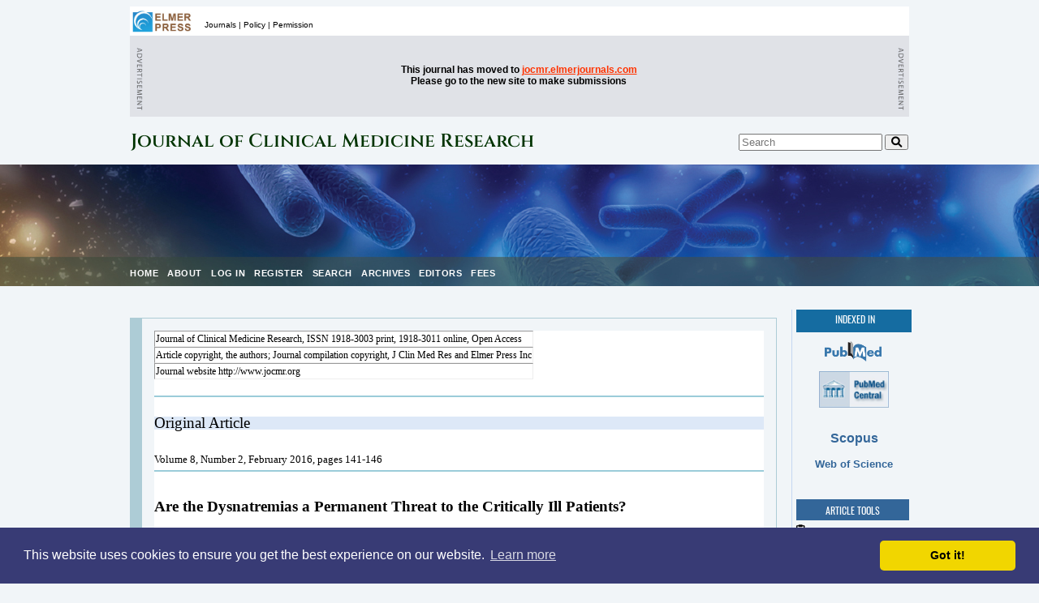

--- FILE ---
content_type: text/html; charset=utf-8
request_url: https://jocmr.org/index.php/JOCMR/article/view/2425/1369
body_size: 20367
content:
<?xml version="1.0" encoding="UTF-8"?>
<!DOCTYPE html PUBLIC "-//W3C//DTD XHTML 1.0 Transitional//EN"
	"http://www.w3.org/TR/xhtml1/DTD/xhtml1-transitional.dtd">
<html xmlns="http://www.w3.org/1999/xhtml">
<head>
	<title>Are the Dysnatremias a Permanent Threat to the Critically Ill Patients? | Basile-Filho | Journal of Clinical Medicine Research</title>
	<meta http-equiv="Content-Type" content="text/html; charset=utf-8" />
	<meta name="description" content="Are the Dysnatremias a Permanent Threat to the Critically Ill Patients?" />




<meta name="dc.identifier" content="doi: http://dx.doi.org/10.14740/jocmr2425w">




			<meta name="keywords" content="APACHE; Hyponatremia; Hypernatremia; Mortality; Intensive care" />
	
	<link rel="icon" href="https://jocmr.org/public/journals/1/journalFavicon_en_US.ico" type="image/x-icon" />
	<link rel="schema.DC" href="http://purl.org/dc/elements/1.1/" />

	<meta name="DC.Contributor.Sponsor" xml:lang="en" content="FAEPA"/>
	<meta name="DC.Creator.PersonalName" content="Anibal Basile-Filho"/>
	<meta name="DC.Creator.PersonalName" content="Mayra Goncalves Menegueti"/>
	<meta name="DC.Creator.PersonalName" content="Edson Antonio Nicolini"/>
	<meta name="DC.Creator.PersonalName" content="Alessandra Fabiane Lago"/>
	<meta name="DC.Creator.PersonalName" content="Edson Zangiacomi Martinez"/>
	<meta name="DC.Creator.PersonalName" content="Maria Auxiliadora-Martins"/>
	<meta name="DC.Date.created" scheme="ISO8601" content="2015-12-29"/>
	<meta name="DC.Date.dateSubmitted" scheme="ISO8601" content="2015-11-08"/>
	<meta name="DC.Date.issued" scheme="ISO8601" content="2015-12-29"/>
	<meta name="DC.Date.modified" scheme="ISO8601" content="2015-12-29"/>
	<meta name="DC.Description" xml:lang="en" content="   Backgroud:  The dysnatremias (hyponatremia and hypernatremia) are relatively common findings on admission of intensive care unit (ICU) patients and may represent a major risk. The aim of the study was to assess the ability of serum sodium levels and the Acute Physiology and Chronic Health Evaluation II (APACHE II) to predict mortality of surgical critically ill patients.     Methods:  One hundred and ninety-five surgical patients (62% males and 38% females; mean age of 51.8 ± 17.3 years) admitted to the ICU in the postoperative phase were retrospectively studied. The patients were divided into survivors (n = 152) and non-survivors (n = 43). APACHE II, and serum sodium levels at admission, 48 h and discharge were analyzed by generation of receiver operating characteristic (ROC) curves.     Results:  The mean APACHE II was 16.3 ± 8.3 (13.6 ± 6.1 for survivors and 25.5 ± 8.5 for non-survivors). The area under the ROC curve for APACHE II was 0.841 (0.782 - 0.889) and 0.721 (0.653 - 0.783), 0.754 (0.653 - 0.783) and 0.720 (0.687 - 0.812) for serum sodium level at admission, 48 h and discharge, respectively.     Conclusion:  Even though APACHE II scoring system was the most effective index to predict mortality in the surgical critically ill patients, the serum sodium levels on admission may also be used as an independent predictor of outcome.        J Clin Med Res. 2016;8(2):141-146 doi: http://dx.doi.org/10.14740/jocmr2425w   "/>
	<meta name="DC.Format" scheme="IMT" content="text/html"/>		
	<meta name="DC.Format" scheme="IMT" content="application/pdf"/>		
	<meta name="DC.Identifier" content="2425"/>
	<meta name="DC.Identifier.pageNumber" content="141-146"/>
		<meta name="DC.Identifier.DOI" content="10.14740/jocmr.v8i2.2425"/>
	<meta name="DC.Identifier.URI" content="https://jocmr.org/index.php/JOCMR/article/view/2425"/>
	<meta name="DC.Language" scheme="ISO639-1" content="en"/>
	<meta name="DC.Rights" content="   Open access    This journal provides immediate open access to its content, by this way, we make  research freely available to the public and support a greater global exchange of  knowledge.  By default, Elmer Press publishes all articles under the terms of the Creative  Commons Attribution-NonCommercial 4.0 International License ( Attribution-NonCommercial  4.0 International CC-BY-NC 4.0 ), which permits unrestricted non-commercial  use, distribution, and reproduction in any medium, provided the original work is  properly cited.      Copyright, licenses, and permission for authors    The authors retain the copyright of their published articles, and the  corresponding author has the right to grant on behalf of all authors the license  ( Creative  Commons Attribution-NonCommercial 4.0 International License ) to the  publisher. This license allows authors to use their own articles for their own  non-commercial purposes without seeking permission from us, but should provide  proper acknowledgement and citation of the first publication in our journal. If  the use is for commercial purpose, the authors should obtain permission from us,  and a fee may apply.    The non-commercial use may include the following:  1) Post a fulltext or abstract of their own article on their own personal or  institutional websites.  2) Making a reasonable number of copies for personal or non-commercial  professional use, e.g. for authors&#039; own teaching tasks.  3) Republishing part or the entire article in a book or other publication edited  by the author.  4) Using the article in a course pack or compilation (whether paper or  electronic) in the authors&#039; institution. This does not apply if a commercial  charge is made for the compilation or training program.      Permission for the third parties    Anyone (other than the authors) is free to reuse, change and build upon the work  non-commercially, but the new work must be non-commercial and the original  source must be acknowledged and cited. Any third party who wants to reproduce an  article, in part or fulltext, for commercial proposes, should seek our  permission, a fee may apply. "/>
	<meta name="DC.Source" content="Journal of Clinical Medicine Research"/>
	<meta name="DC.Source.ISSN" content="1918-3011"/>
	<meta name="DC.Source.Issue" content="2"/>
	<meta name="DC.Source.URI" content="https://jocmr.org/index.php/JOCMR"/>
	<meta name="DC.Source.Volume" content="8"/>
						<meta name="DC.Subject" xml:lang="en" content="APACHE"/>
								<meta name="DC.Subject" xml:lang="en" content="Hyponatremia"/>
								<meta name="DC.Subject" xml:lang="en" content="Hypernatremia"/>
								<meta name="DC.Subject" xml:lang="en" content="Mortality"/>
								<meta name="DC.Subject" xml:lang="en" content="Intensive care"/>
				<meta name="DC.Title" content="Are the Dysnatremias a Permanent Threat to the Critically Ill Patients?"/>
		<meta name="DC.Type" content="Text.Serial.Journal"/>
	<meta name="DC.Type.articleType" content="Original Article"/>	
		<meta name="gs_meta_revision" content="1.1" />
	<meta name="citation_journal_title" content="Journal of Clinical Medicine Research"/>
	<meta name="citation_issn" content="1918-3011"/>
        <meta name="citation_author" content="Anibal Basile-Filho"/>
        <meta name="citation_author_institution" content="Division of Intensive Care, Department of Surgery and Anatomy, Ribeirao Preto Medical School, University of Sao Paulo, SP 14049-900 Ribeirao Preto"/>
        <meta name="citation_author" content="Mayra Goncalves Menegueti"/>
        <meta name="citation_author_institution" content="Division of Intensive Care, Department of Surgery and Anatomy, Ribeirao Preto Medical School, University of Sao Paulo, SP 14049-900 Ribeirao Preto"/>
        <meta name="citation_author" content="Edson Antonio Nicolini"/>
        <meta name="citation_author_institution" content="Division of Intensive Care, Department of Surgery and Anatomy, Ribeirao Preto Medical School, University of Sao Paulo, SP 14049-900 Ribeirao Preto"/>
        <meta name="citation_author" content="Alessandra Fabiane Lago"/>
        <meta name="citation_author_institution" content="Division of Intensive Care, Department of Surgery and Anatomy, Ribeirao Preto Medical School, University of Sao Paulo, SP 14049-900 Ribeirao Preto"/>
        <meta name="citation_author" content="Edson Zangiacomi Martinez"/>
        <meta name="citation_author_institution" content="Department of Social Medicine (Statistics), Ribeirao Preto Medical School, University of Sao Paulo, SP 14049-900 Ribeirao Preto"/>
        <meta name="citation_author" content="Maria Auxiliadora-Martins"/>
        <meta name="citation_author_institution" content="Division of Intensive Care, Department of Surgery and Anatomy, Ribeirao Preto Medical School, University of Sao Paulo, SP 14049-900 Ribeirao Preto"/>
	
<meta name="citation_title" content="Are the Dysnatremias a Permanent Threat to the Critically Ill Patients?"/>

	<meta name="citation_date" content="2015/12/29"/>

	<meta name="citation_volume" content="8"/>
	<meta name="citation_issue" content="2"/>
	<meta name="citation_firstpage" content="141-146"/>
		<meta name="citation_doi" content="10.14740/jocmr.v8i2.2425"/>
	<meta name="citation_abstract_html_url" content="https://jocmr.org/index.php/JOCMR/article/view/2425"/>
	<meta name="citation_language" content="en"/>
						<meta name="citation_keywords" xml:lang="en" content="APACHE"/>
								<meta name="citation_keywords" xml:lang="en" content="Hyponatremia"/>
								<meta name="citation_keywords" xml:lang="en" content="Hypernatremia"/>
								<meta name="citation_keywords" xml:lang="en" content="Mortality"/>
								<meta name="citation_keywords" xml:lang="en" content="Intensive care"/>
				<meta name="citation_fulltext_html_url" content="https://jocmr.org/index.php/JOCMR/article/view/2425/1369"/>
	<meta name="citation_pdf_url" content="https://jocmr.org/index.php/JOCMR/article/download/2425/1370"/>
	

	<link rel="stylesheet" href="https://jocmr.org/lib/pkp/styles/pkp.css" type="text/css" />
	<link rel="stylesheet" href="https://jocmr.org/lib/pkp/styles/common.css" type="text/css" />
	<link rel="stylesheet" href="https://jocmr.org/styles/common.css" type="text/css" />
	<link rel="stylesheet" href="https://jocmr.org/styles/articleView.css" type="text/css" />
			<link rel="stylesheet" href="https://jocmr.org/lib/pkp/styles/rtEmbedded.css" type="text/css" />
	
	
	
	<link rel="stylesheet" href="https://jocmr.org/styles/sidebar.css" type="text/css" />	
	<link rel="stylesheet" href="https://jocmr.org/styles/rightSidebar.css" type="text/css" />	<link rel="stylesheet" href="https://jocmr.org/styles/bothSidebars.css" type="text/css" />
			<link rel="stylesheet" href="https://jocmr.org/plugins/themes/custom/custom.css" type="text/css" />
	
	<!-- Base Jquery -->
		<script type="text/javascript" src="https://jocmr.org/lib/pkp/js/lib/jquery/jquery.min.js"></script>
	<script type="text/javascript" src="https://jocmr.org/lib/pkp/js/lib/jquery/plugins/jqueryUi.min.js"></script>
	
	<script type="text/javascript" src="https://jocmr.org/lib/pkp/js/jquery.cookie.js"></script>
        <script type="text/javascript" src="https://jocmr.org/lib/pkp/js/general.js"></script>
	<script type="text/javascript" src="https://jocmr.org/lib/pkp/js/fontController.js" ></script>
	<script type="text/javascript">
		$(function(){
			fontSize("#sizer", "body", 9, 16, 32, ""); // Initialize the font sizer
		});
	</script>
<script id="MathJax-script" async src="https://jocmr.org/js/tex-mml-chtml.js"></script>




	
	<script language="javascript" type="text/javascript" src="https://jocmr.org/js/articleView.js"></script>
	<script language="javascript" type="text/javascript" src="https://jocmr.org/js/pdfobject.js"></script>

</head>
<body class="bgpic">

<div id="container">
<div id="fade" class="black_overlay"></div>
<div id="header">
<div id="headerTitle">
<h1>
	<table style="border-collapse: collapse;" border="0" width="960" height="36"><tbody><tr><td width="80" bgcolor="#FFFFFF"><a href="https://www.elmerpress.com/" target="_blank"> <span style="color: #ffffff;"><img src="/images/elmer.jpg" border="0" alt="" hspace="0" height="30" align="left" /></span></a></td> <td width="880" align="left" bgcolor="#FFFFFF"><p style="margin-top: 10px; margin-bottom: 0; margin-left: 10px;"><span style="font-size: 10px; font-family: Arial, 'Oswald',  Arial, Times new roman, Arial;"> <a href="https://www.elmerpress.com/?q=node/173" target="_blank"> <span style="color: #000000; text-decoration: none;">Journals</span></a><span style="color: #000000;"> | </span> <a href="https://www.elmerpress.com/?q=services" target="_blank"> <span style="text-decoration: none; color: #000000;"> Policy</span></a><span style="color: #000000;"> | </span><span style="text-decoration: none;"> <a href="https://www.elmerpress.com/?q=node/129" target="_blank"> <span style="text-decoration: none; color: #000000;">Permission</span></a></span></span></p></td></tr></tbody></table> <!--MMMMMMMMMMMMMMMMMMMMMMMMMMMMMM--> <table style="border-bottom: 0px solid #CCCCCC;" border="0" cellspacing="0" cellpadding="0" width="960" bgcolor="#F1F5F8"><tbody><tr><td style="border-left: 0px solid #F1F5F8; border-right-color: #F1F5F8;" width="38" height="3" align="left" bgcolor="#E0E2E7"><p style="margin-top: 6px; margin-bottom: 8px; margin-left: 2px;"><a href="https://www.jcgo.org/index.php/jcgo" target="_blank"><br /></a> <img src="/images/ad.jpg" border="0" alt="" hspace="5" height="77" /></p></td> <td style="border-left: 0px solid #F1F5F8; border-right-color: #F1F5F8;" width="461" height="3" align="center" bgcolor="#E0E2E7"><strong><span style="font-family: Arial;">This journal has moved to <span style="text-decoration: underline;"> <a href="https://jocmr.elmerjournals.com/jocmr" target="_blank"> jocmr.elmerjournals.com<br /></a></span> <br /> Please go to the new site to make submissions</span></strong></td> <td style="border-left: 0px solid #F1F5F8; border-right-color: #F1F5F8;" width="38" height="3" align="right" bgcolor="#E0E2E7"><p style="margin-right: 3px; margin-top: 6px; margin-bottom: 8px;"><br /> <img src="/images/ad.jpg" border="0" alt="" hspace="5" height="77" /></p></td></tr></tbody></table> <div><table style="border-collapse: collapse;" border="0" width="960"><tbody><tr><td align="left" bgcolor="#F1F5F8"><p style="margin-top: 20px; margin-bottom: 0;"><strong><span style="color: #003300; font-family: Cinzel; font-size: 23px; font-weight: 550;">Journal of Clinical Medicine Research</span></strong></p></td> <td align="right" bgcolor="#F1F5F8"><form action="https://www.jocmr.org/index.php/JOCMR/search/results" method="post"> <p style="margin-top: 20px; margin-bottom: 0;"><input id="query" class="topSearch" maxlength="255" name="query" size="20" type="text" /> <button><em class="fas fa-search"> </em></button></p> </form></td></tr></tbody></table></div>
</h1>
</div>
</div>

<div id="body">

	<div id="sidebar">
					<div id="leftSidebar">
				<div class="block" id="sidebarUser">
			<span class="blockTitle">User</span>
		
						<form method="post" action="https://jocmr.org/index.php/JOCMR/login/signIn">
				<table>
					<tr>
						<td><label for="sidebar-username">Username</label></td>
						<td><input type="text" id="sidebar-username" name="username" value="" size="12" maxlength="32" class="textField" /></td>
					</tr>
					<tr>
						<td><label for="sidebar-password">Password</label></td>
						<td><input type="password" id="sidebar-password" name="password" value="" size="12" maxlength="32" class="textField" /></td>
					</tr>
					<tr>
						<td colspan="2"><input type="checkbox" id="remember" name="remember" value="1" /> <label for="remember">Remember me</label></td>
					</tr>
					<tr>
						<td colspan="2"><input type="submit" value="Log In" class="button" /></td>
					</tr>
				</table>
			</form>
			</div><div class="block" id="sidebarNavigation">
	<span class="blockTitle">Journal Content</span>
	
	<span class="blockSubtitle">Search</span>
	<form method="post" action="https://jocmr.org/index.php/JOCMR/search/results">
	<table>
	<tr>
		<td><input type="text" id="query" name="query" size="15" maxlength="255" value="" class="textField" /></td>
	</tr>
	<tr>
		<td><select name="searchField" size="1" class="selectMenu">
			<option label="All" value="">All</option>
<option label="Authors" value="1">Authors</option>
<option label="Title" value="2">Title</option>
<option label="Abstract" value="4">Abstract</option>
<option label="Index terms" value="120">Index terms</option>
<option label="Full Text" value="128">Full Text</option>

		</select></td>
	</tr>
	<tr>
		<td><input type="submit" value="Search" class="button" /></td>
	</tr>
	</table>
	</form>
	
	<br />
	
		<span class="blockSubtitle">Browse</span>
	<ul>
		<li><a href="https://jocmr.org/index.php/JOCMR/issue/archive">By Issue</a></li>
		<li><a href="https://jocmr.org/index.php/JOCMR/search/authors">By Author</a></li>
		<li><a href="https://jocmr.org/index.php/JOCMR/search/titles">By Title</a></li>
			</ul>
	</div>

			</div>
							<div id="rightSidebar">
				<div class="block" id="custom">
	<table border="0" width="142" bgcolor="#ffffff" bordercolor="#ffffff">
<tbody>
<tr>
<td align="center" bgcolor="#336699" background="/public/journals/1/case6.jpg">
<p style="margin-top: 3px; margin-bottom: 5px; margin-left: 3px;"><span lang="en-us" style="font-size: x-small;"><span style="font-family: 'Oswald', Trajan Pro; font-size: 12px;"> <span style="color: #ffffff;">INDEXED IN</span></span></span><strong><span lang="en-us" style="font-size: x-small;"><span style="color: #ffffff; font-family: arial,helvetica,sans-serif;"><br /></span></span></strong></p>
</td>
</tr>
<tr>
<td height="30" align="center" bgcolor="#F1F5F8">
<p style="margin-top: 8px; margin-bottom: 8px;"><a href="http://www.ncbi.nlm.nih.gov/pubmed/?term=1918-3003" target="_blank"> <img src="/images/pubmed.png" border="0" alt="" width="70" /></a></p>
</td>
</tr>
<tr>
<td height="30" align="center" bgcolor="#F1F5F8">
<p style="margin-top: 0; margin-bottom: 0; margin-left: 3px;"><a href="http://www.ncbi.nlm.nih.gov/pmc/journals/1471/" target="_blank"> <img src="/images/pmc.png" border="0" alt="" width="86" /></a></p>
</td>
</tr>
<tr>
<td style="text-align: center;" height="15" bgcolor="#F1F5F8" bordercolor="#ffffff">
<p>&nbsp;<br /> <span style="color: #336699;"><span style="font-size: 16px;"><strong><a href="https://www.scopus.com/home.uri" target="_blank"><span style="color: #336699;">Scopus</span></a></strong></span></span><br /><br /><span style="font-size: small;"><strong><a href="https://mjl.clarivate.com/search-results?issn=1918-3003&amp;hide_exact_match_fl=true&amp;utm_source=mjl&amp;utm_medium=share-by-link&amp;utm_campaign=search-results-share-this-journal" target="_blank"> <span style="color: #336699;">Web of Science</span></a></strong></span></p>
</td>
</tr>
</tbody>
</table>
<!--MMMMMMMMMMMMMMMMMMMMMMMMMMMM--> <!--MMMMMMMMMMMMMMMMMMMMMMMMMMMMMMMMMMMMMMMMM                                                  
<table style="border-collapse: collapse; border-left-style: solid; border-right-style: solid; border-color: #FFFFFF;" _mce_style="border-collapse: collapse; border-left-style: solid; border-right-style: solid; border-color: #FFFFFF;" border="0" width="142" bgcolor="#f6f6f6" bordercolor="#cccccc">
<tbody>
<tr>
<td style="border-left: 0px solid #f5f5f1; border-right: 0px solid #f5f5f1; border-top: 2px solid #f5f5f1; border-bottom-color: #f5f5f1;" _mce_style="border-left: 0px solid #f5f5f1; border-right: 0px solid #f5f5f1; border-top: 2px solid #f5f5f1; border-bottom-color: #f5f5f1;" colspan="2" width="141" height="23" bgcolor="#f5f5f1" background="/public/journals/1/case6.jpg">
<p style="margin-left: 0px; margin-top: 2px; margin-bottom: 2px; text-align: center;" _mce_style="margin-left: 0px; margin-top: 2px; margin-bottom: 2px; text-align: center;"><strong> <span style="font-family: Trajan Pro; color: #202000;" _mce_style="font-family: Trajan Pro; color: #202000;"><span style="font-size: x-small;" _mce_style="font-size: x-small;">&nbsp;</span></span><span style="font-size: xx-small;" _mce_style="font-size: xx-small;"><span style="font-family: Trajan Pro; color: #ffffff;" _mce_style="font-family: Trajan Pro; color: #ffffff;">BROWSE</span><span style="font-family: Trajan Pro;" _mce_style="font-family: Trajan Pro;"><span style="color: #ffffff;" _mce_style="color: #ffffff;"> JOURNALS</span></span></span></strong></p>
</td>
</tr>
<tr>
<td style="border-left-width: 1px; border-top: 1px dotted #f5f5f1; border-bottom: 1px dotted #f5f5f1; border-left-color: #f5f5f1; border-right-color: #f5f5f1;" _mce_style="border-left-width: 1px; border-top: 1px dotted #f5f5f1; border-bottom: 1px dotted #f5f5f1; border-left-color: #f5f5f1; border-right-color: #f5f5f1;" width="3" align="left" valign="top" bgcolor="#FFFFFF">
<p style="margin-left: 2px; margin-top: 6px; margin-bottom: 0;" _mce_style="margin-left: 2px; margin-top: 6px; margin-bottom: 0;"><span style="color: #000000; font-size: x-small; font-family: Calibri;" _mce_style="color: #000000; font-size: x-small; font-family: Calibri;"><img src="/images/arro.png" _mce_src="/images/arro.png" border="0" alt="" hspace="1" width="4" /></span></p>
</td>
<td style="border-left-width: 1px; border-right-width: 1px; border-top: 1px dotted #cccccc; border-bottom: 1px dotted #cccccc;" _mce_style="border-left-width: 1px; border-right-width: 1px; border-top: 1px dotted #cccccc; border-bottom: 1px dotted #cccccc;" width="95" align="left" bgcolor="#FFFFFF">
<p style="margin-left: 0px; margin-top: 2px; margin-bottom: 2px;" _mce_style="margin-left: 0px; margin-top: 2px; margin-bottom: 2px;"><span style="font-family: Garamond; color: #0066cc;" _mce_style="font-family: Garamond; color: #0066cc;"> <a style="text-decoration: none;" _mce_style="text-decoration: none;" href="http://www.gastrores.org/index.php/gastrores" _mce_href="http://www.gastrores.org/index.php/gastrores" target="_blank"> <span style="color: #000000;" _mce_style="color: #000000;">Gastroenterology Research</span></a></span></p>
</td>
</tr>
<tr>
<td style="border-left-width: 1px; border-top: 1px dotted #f5f5f1; border-bottom: 1px dotted #f5f5f1; border-left-color: #f5f5f1; border-right-color: #f5f5f1;" _mce_style="border-left-width: 1px; border-top: 1px dotted #f5f5f1; border-bottom: 1px dotted #f5f5f1; border-left-color: #f5f5f1; border-right-color: #f5f5f1;" width="3" align="left" valign="top" bgcolor="#FFFFFF">
<p style="margin-left: 2px; margin-top: 6px; margin-bottom: 0;" _mce_style="margin-left: 2px; margin-top: 6px; margin-bottom: 0;"><span style="color: #000000; font-size: x-small; font-family: Calibri;" _mce_style="color: #000000; font-size: x-small; font-family: Calibri;"><img src="/images/arro.png" _mce_src="/images/arro.png" border="0" alt="" hspace="1" width="4" /></span></p>
</td>
<td style="border-left-width: 1px; border-right-width: 1px; border-top: 1px dotted #cccccc; border-bottom: 1px dotted #cccccc;" _mce_style="border-left-width: 1px; border-right-width: 1px; border-top: 1px dotted #cccccc; border-bottom: 1px dotted #cccccc;" width="95" align="left" bgcolor="#FFFFFF">
<p style="margin-left: 0px; margin-top: 2px; margin-bottom: 2px;" _mce_style="margin-left: 0px; margin-top: 2px; margin-bottom: 2px;"><span style="font-family: Garamond; color: #0066cc;" _mce_style="font-family: Garamond; color: #0066cc;"> <a style="text-decoration: none;" _mce_style="text-decoration: none;" href="http://www.wjon.org/index.php/wjon" _mce_href="http://www.wjon.org/index.php/wjon" target="_blank"> <span style="color: #000000;" _mce_style="color: #000000;">World Journal of Oncology</span></a></span></p>
</td>
</tr>
<tr>
<td style="border-left-width: 1px; border-top: 1px dotted #f5f5f1; border-bottom: 1px dotted #f5f5f1; border-left-color: #f5f5f1; border-right-color: #f5f5f1;" _mce_style="border-left-width: 1px; border-top: 1px dotted #f5f5f1; border-bottom: 1px dotted #f5f5f1; border-left-color: #f5f5f1; border-right-color: #f5f5f1;" width="3" align="left" valign="top" bgcolor="#FFFFFF">
<p style="margin-left: 2px; margin-top: 6px; margin-bottom: 0;" _mce_style="margin-left: 2px; margin-top: 6px; margin-bottom: 0;"><span style="color: #000000; font-size: x-small; font-family: Calibri;" _mce_style="color: #000000; font-size: x-small; font-family: Calibri;"><img src="/images/arro.png" _mce_src="/images/arro.png" border="0" alt="" hspace="1" width="4" /></span></p>
</td>
<td style="border-left-width: 1px; border-right-width: 1px; border-top: 1px dotted #cccccc; border-bottom: 1px dotted #cccccc;" _mce_style="border-left-width: 1px; border-right-width: 1px; border-top: 1px dotted #cccccc; border-bottom: 1px dotted #cccccc;" width="95" align="left" bgcolor="#FFFFFF">
<p style="margin-left: 0px; margin-top: 2px; margin-bottom: 2px;" _mce_style="margin-left: 0px; margin-top: 2px; margin-bottom: 2px;"><span style="font-family: Garamond; color: #0066cc;" _mce_style="font-family: Garamond; color: #0066cc;"> <a style="text-decoration: none;" _mce_style="text-decoration: none;" href="http://www.journalmc.org/index.php/jmc" _mce_href="http://www.journalmc.org/index.php/jmc" target="_blank"> <span style="color: #000000;" _mce_style="color: #000000;">Journal of Medical Cases</span></a></span></p>
</td>
</tr>
<tr>
<td style="border-left-width: 1px; border-top: 1px dotted #f5f5f1; border-bottom: 1px dotted #f5f5f1; border-left-color: #f5f5f1; border-right-color: #f5f5f1;" _mce_style="border-left-width: 1px; border-top: 1px dotted #f5f5f1; border-bottom: 1px dotted #f5f5f1; border-left-color: #f5f5f1; border-right-color: #f5f5f1;" width="3" align="left" valign="top" bgcolor="#FFFFFF">
<p style="margin-left: 2px; margin-top: 6px; margin-bottom: 0;" _mce_style="margin-left: 2px; margin-top: 6px; margin-bottom: 0;"><span style="color: #000000; font-size: x-small; font-family: Calibri;" _mce_style="color: #000000; font-size: x-small; font-family: Calibri;"><img src="/images/arro.png" _mce_src="/images/arro.png" border="0" alt="" hspace="1" width="4" /></span></p>
</td>
<td style="border-left-width: 1px; border-right-width: 1px; border-top: 1px dotted #cccccc; border-bottom: 1px dotted #cccccc;" _mce_style="border-left-width: 1px; border-right-width: 1px; border-top: 1px dotted #cccccc; border-bottom: 1px dotted #cccccc;" width="95" align="left" bgcolor="#FFFFFF">
<p style="margin-left: 0px; margin-top: 2px; margin-bottom: 2px;" _mce_style="margin-left: 0px; margin-top: 2px; margin-bottom: 2px;"><span style="font-family: Garamond; color: #0066cc;" _mce_style="font-family: Garamond; color: #0066cc;"> <a style="text-decoration: none;" _mce_style="text-decoration: none;" href="http://www.cardiologyres.org/index.php/cardiologyres" _mce_href="http://www.cardiologyres.org/index.php/cardiologyres" target="_blank"> <span style="color: #000000;" _mce_style="color: #000000;">Cardiology Research</span></a></span></p>
</td>
</tr>
<tr>
<td style="border-left-width: 1px; border-top: 1px dotted #f5f5f1; border-bottom: 1px dotted #f5f5f1; border-left-color: #f5f5f1; border-right-color: #f5f5f1;" _mce_style="border-left-width: 1px; border-top: 1px dotted #f5f5f1; border-bottom: 1px dotted #f5f5f1; border-left-color: #f5f5f1; border-right-color: #f5f5f1;" width="3" align="left" valign="top" bgcolor="#FFFFFF">
<p style="margin-left: 2px; margin-top: 6px; margin-bottom: 0;" _mce_style="margin-left: 2px; margin-top: 6px; margin-bottom: 0;"><span style="color: #000000; font-size: x-small; font-family: Calibri;" _mce_style="color: #000000; font-size: x-small; font-family: Calibri;"><img src="/images/arro.png" _mce_src="/images/arro.png" border="0" alt="" hspace="1" width="4" /></span></p>
</td>
<td style="border-left-width: 1px; border-right-width: 1px; border-top: 1px dotted #cccccc; border-bottom: 1px dotted #cccccc;" _mce_style="border-left-width: 1px; border-right-width: 1px; border-top: 1px dotted #cccccc; border-bottom: 1px dotted #cccccc;" width="95" align="left" bgcolor="#FFFFFF">
<p style="margin-left: 0px; margin-top: 2px; margin-bottom: 2px;" _mce_style="margin-left: 0px; margin-top: 2px; margin-bottom: 2px;"><span style="font-family: Garamond; color: #800080;" _mce_style="font-family: Garamond; color: #800080;"> <a style="text-decoration: none;" _mce_style="text-decoration: none;" href="http://www.neurores.org/" _mce_href="http://www.neurores.org/" target="_blank"> <span style="color: #000000;" _mce_style="color: #000000;">Journal of Neurology Research</span></a></span></p>
</td>
</tr>
<tr>
<td style="border-left-width: 1px; border-top: 1px dotted #f5f5f1; border-bottom: 1px dotted #f5f5f1; border-left-color: #f5f5f1; border-right-color: #f5f5f1;" _mce_style="border-left-width: 1px; border-top: 1px dotted #f5f5f1; border-bottom: 1px dotted #f5f5f1; border-left-color: #f5f5f1; border-right-color: #f5f5f1;" width="3" align="left" valign="top" bgcolor="#FFFFFF">
<p style="margin-left: 2px; margin-top: 6px; margin-bottom: 0;" _mce_style="margin-left: 2px; margin-top: 6px; margin-bottom: 0;"><span style="color: #000000; font-size: x-small; font-family: Calibri;" _mce_style="color: #000000; font-size: x-small; font-family: Calibri;"><img src="/images/arro.png" _mce_src="/images/arro.png" border="0" alt="" hspace="1" width="4" /></span></p>
</td>
<td style="border-left-width: 1px; border-right-width: 1px; border-top: 1px dotted #cccccc; border-bottom: 1px dotted #cccccc;" _mce_style="border-left-width: 1px; border-right-width: 1px; border-top: 1px dotted #cccccc; border-bottom: 1px dotted #cccccc;" width="95" align="left" bgcolor="#FFFFFF">
<p style="margin-left: 0px; margin-top: 2px; margin-bottom: 2px;" _mce_style="margin-left: 0px; margin-top: 2px; margin-bottom: 2px;"><span style="font-family: Garamond; color: #800080;" _mce_style="font-family: Garamond; color: #800080;"> <a style="text-decoration: none;" _mce_style="text-decoration: none;" href="http://www.jofem.org/index.php/jofem" _mce_href="http://www.jofem.org/index.php/jofem" target="_blank"> <span style="color: #000000;" _mce_style="color: #000000;">Journal of Endocrinology and Metabolism</span></a></span></p>
</td>
</tr>
<tr>
<td style="border-left-width: 1px; border-top: 1px dotted #f5f5f1; border-bottom: 1px dotted #f5f5f1; border-left-color: #f5f5f1; border-right-color: #f5f5f1;" _mce_style="border-left-width: 1px; border-top: 1px dotted #f5f5f1; border-bottom: 1px dotted #f5f5f1; border-left-color: #f5f5f1; border-right-color: #f5f5f1;" width="3" align="left" valign="top" bgcolor="#FFFFFF">
<p style="margin-left: 2px; margin-top: 6px; margin-bottom: 0;" _mce_style="margin-left: 2px; margin-top: 6px; margin-bottom: 0;"><span style="color: #000000; font-size: x-small; font-family: Calibri;" _mce_style="color: #000000; font-size: x-small; font-family: Calibri;"><img src="/images/arro.png" _mce_src="/images/arro.png" border="0" alt="" hspace="1" width="4" /></span></p>
</td>
<td style="border-left-width: 1px; border-right-width: 1px; border-top: 1px dotted #cccccc; border-bottom: 1px dotted #cccccc;" _mce_style="border-left-width: 1px; border-right-width: 1px; border-top: 1px dotted #cccccc; border-bottom: 1px dotted #cccccc;" width="95" align="left" bgcolor="#FFFFFF">
<p style="margin-left: 0px; margin-top: 2px; margin-bottom: 2px;" _mce_style="margin-left: 0px; margin-top: 2px; margin-bottom: 2px;"><span style="font-family: Garamond; color: #0066cc;" _mce_style="font-family: Garamond; color: #0066cc;"> <a style="text-decoration: none;" _mce_style="text-decoration: none;" href="/index.php/jocmr" _mce_href="/index.php/jocmr" target="_blank"> <span style="color: #000000;" _mce_style="color: #000000;">Journal of Clinical Medicine Research</span></a></span></p>
</td>
</tr>
<tr>
<td style="border-left-width: 1px; border-top: 1px dotted #f5f5f1; border-bottom: 1px dotted #f5f5f1; border-left-color: #f5f5f1; border-right-color: #f5f5f1;" _mce_style="border-left-width: 1px; border-top: 1px dotted #f5f5f1; border-bottom: 1px dotted #f5f5f1; border-left-color: #f5f5f1; border-right-color: #f5f5f1;" width="3" align="left" valign="top" bgcolor="#FFFFFF">
<p style="margin-left: 2px; margin-top: 6px; margin-bottom: 0;" _mce_style="margin-left: 2px; margin-top: 6px; margin-bottom: 0;"><span style="color: #000000; font-size: x-small; font-family: Calibri;" _mce_style="color: #000000; font-size: x-small; font-family: Calibri;"><img src="/images/arro.png" _mce_src="/images/arro.png" border="0" alt="" hspace="1" width="4" /></span></p>
</td>
<td style="border-left-width: 1px; border-right-width: 1px; border-top: 1px dotted #cccccc; border-bottom: 1px dotted #cccccc;" _mce_style="border-left-width: 1px; border-right-width: 1px; border-top: 1px dotted #cccccc; border-bottom: 1px dotted #cccccc;" width="95" align="left" bgcolor="#FFFFFF">
<p style="margin-left: 0px; margin-top: 2px; margin-bottom: 2px;" _mce_style="margin-left: 0px; margin-top: 2px; margin-bottom: 2px;"><span style="font-family: Garamond;" _mce_style="font-family: Garamond;"> <a style="text-decoration: none;" _mce_style="text-decoration: none;" href="http://www.currentsurgery.org/index.php/jcs" _mce_href="http://www.currentsurgery.org/index.php/jcs" target="_blank"> <span style="color: #000000;" _mce_style="color: #000000;">Journal of Current Surgery</span></a></span></p>
</td>
</tr>
<tr>
<td style="border-left-width: 1px; border-top: 1px dotted #f5f5f1; border-bottom: 1px dotted #f5f5f1; border-left-color: #f5f5f1; border-right-color: #f5f5f1;" _mce_style="border-left-width: 1px; border-top: 1px dotted #f5f5f1; border-bottom: 1px dotted #f5f5f1; border-left-color: #f5f5f1; border-right-color: #f5f5f1;" width="3" align="left" valign="top" bgcolor="#FFFFFF">
<p style="margin-left: 2px; margin-top: 6px; margin-bottom: 0;" _mce_style="margin-left: 2px; margin-top: 6px; margin-bottom: 0;"><span style="color: #000000; font-size: x-small; font-family: Calibri;" _mce_style="color: #000000; font-size: x-small; font-family: Calibri;"><img src="/images/arro.png" _mce_src="/images/arro.png" border="0" alt="" hspace="1" width="4" /></span></p>
</td>
<td style="border-left-width: 1px; border-right-width: 1px; border-top: 1px dotted #cccccc; border-bottom: 1px dotted #cccccc;" _mce_style="border-left-width: 1px; border-right-width: 1px; border-top: 1px dotted #cccccc; border-bottom: 1px dotted #cccccc;" width="95" align="left" bgcolor="#FFFFFF">
<p style="margin-left: 0px; margin-top: 2px; margin-bottom: 2px;" _mce_style="margin-left: 0px; margin-top: 2px; margin-bottom: 2px;"><span style="font-family: Garamond;" _mce_style="font-family: Garamond;"> <a style="text-decoration: none;" _mce_style="text-decoration: none;" href="http://www.wjnu.org" _mce_href="http://www.wjnu.org" target="_blank"> <span style="color: #000000;" _mce_style="color: #000000;">World Journal of Nephrology and Urology</span></a></span></p>
</td>
</tr>
<tr>
<td style="border-left-width: 1px; border-top: 1px dotted #f5f5f1; border-bottom: 1px dotted #f5f5f1; border-left-color: #f5f5f1; border-right-color: #f5f5f1;" _mce_style="border-left-width: 1px; border-top: 1px dotted #f5f5f1; border-bottom: 1px dotted #f5f5f1; border-left-color: #f5f5f1; border-right-color: #f5f5f1;" width="3" align="left" valign="top" bgcolor="#FFFFFF">
<p style="margin-left: 2px; margin-top: 6px; margin-bottom: 0;" _mce_style="margin-left: 2px; margin-top: 6px; margin-bottom: 0;"><span style="color: #000000; font-size: x-small; font-family: Calibri;" _mce_style="color: #000000; font-size: x-small; font-family: Calibri;"><img src="/images/arro.png" _mce_src="/images/arro.png" border="0" alt="" hspace="1" width="4" /></span></p>
</td>
<td style="border-left-width: 1px; border-right-width: 1px; border-top: 1px dotted #cccccc; border-bottom: 1px dotted #cccccc;" _mce_style="border-left-width: 1px; border-right-width: 1px; border-top: 1px dotted #cccccc; border-bottom: 1px dotted #cccccc;" width="95" align="left" bgcolor="#FFFFFF">
<p style="margin-left: 0px; margin-top: 2px; margin-bottom: 2px;" _mce_style="margin-left: 0px; margin-top: 2px; margin-bottom: 2px;"><span style="font-family: Garamond;" _mce_style="font-family: Garamond;"> <a style="text-decoration: none;" _mce_style="text-decoration: none;" href="http://www.theijcp.org/index.php/ijcp" _mce_href="http://www.theijcp.org/index.php/ijcp" target="_blank"> <span style="color: #000000;" _mce_style="color: #000000;">International Journal of Clinical Pediatrics</span></a></span></p>
</td>
</tr>
<tr>
<td style="border-left-width: 1px; border-top: 1px dotted #f5f5f1; border-bottom: 1px dotted #f5f5f1; border-left-color: #f5f5f1; border-right-color: #f5f5f1;" _mce_style="border-left-width: 1px; border-top: 1px dotted #f5f5f1; border-bottom: 1px dotted #f5f5f1; border-left-color: #f5f5f1; border-right-color: #f5f5f1;" width="3" align="left" valign="top" bgcolor="#FFFFFF">
<p style="margin-left: 2px; margin-top: 6px; margin-bottom: 0;" _mce_style="margin-left: 2px; margin-top: 6px; margin-bottom: 0;"><span style="color: #000000; font-size: x-small; font-family: Calibri;" _mce_style="color: #000000; font-size: x-small; font-family: Calibri;"><img src="/images/arro.png" _mce_src="/images/arro.png" border="0" alt="" hspace="1" width="4" /></span></p>
</td>
<td style="border-left-width: 1px; border-right-width: 1px; border-top: 1px dotted #cccccc; border-bottom: 1px dotted #cccccc;" _mce_style="border-left-width: 1px; border-right-width: 1px; border-top: 1px dotted #cccccc; border-bottom: 1px dotted #cccccc;" width="95" align="left" bgcolor="#FFFFFF">
<p style="margin-left: 0px; margin-top: 2px; margin-bottom: 2px;" _mce_style="margin-left: 0px; margin-top: 2px; margin-bottom: 2px;"><span style="font-family: Garamond; color: #ff3300;" _mce_style="font-family: Garamond; color: #ff3300;"> <a style="text-decoration: none;" _mce_style="text-decoration: none;" href="http://www.jcgo.org/index.php/jcgo" _mce_href="http://www.jcgo.org/index.php/jcgo" target="_blank"> <span style="color: #000000;" _mce_style="color: #000000;">Journal of Clinical Gynecology and Obstetrics</span></a></span></p>
</td>
</tr>
<tr>
<td style="border-bottom: 1px solid #f5f5f1; border-left-width: 1px; border-top: 1px dotted #f5f5f1; border-left-color: #f5f5f1; border-right-color: #f5f5f1;" _mce_style="border-bottom: 1px solid #f5f5f1; border-left-width: 1px; border-top: 1px dotted #f5f5f1; border-left-color: #f5f5f1; border-right-color: #f5f5f1;" width="3" align="left" valign="top" bgcolor="#FFFFFF">
<p style="margin-left: 2px; margin-top: 6px; margin-bottom: 0;" _mce_style="margin-left: 2px; margin-top: 6px; margin-bottom: 0;"><span style="color: #000000; font-size: x-small; font-family: Calibri;" _mce_style="color: #000000; font-size: x-small; font-family: Calibri;"><img src="/images/arro.png" _mce_src="/images/arro.png" border="0" alt="" hspace="1" width="4" /></span></p>
</td>
<td style="border-left-width: 1px; border-right-width: 1px; border-top: 1px dotted #f5f5f1; border-bottom: 1px solid #f5f5f1; border-left-color: #f5f5f1; border-right-color: #f5f5f1;" _mce_style="border-left-width: 1px; border-right-width: 1px; border-top: 1px dotted #f5f5f1; border-bottom: 1px solid #f5f5f1; border-left-color: #f5f5f1; border-right-color: #f5f5f1;" width="95" align="left" bgcolor="#FFFFFF">
<p style="margin-left: 0px; margin-top: 2px; margin-bottom: 2px;" _mce_style="margin-left: 0px; margin-top: 2px; margin-bottom: 2px;"><span style="font-family: Garamond;" _mce_style="font-family: Garamond;"> <a style="text-decoration: none;" _mce_style="text-decoration: none;" href="http://www.thejh.org/index.php/jh" _mce_href="http://www.thejh.org/index.php/jh" target="_blank"> <span style="color: #000000;" _mce_style="color: #000000;">Journal of Hematology</span></a></span></p>
</td>
</tr>
<tr>
<td style="border-bottom: 1px solid #f5f5f1; border-left-width: 1px; border-top: 1px dotted #f5f5f1; border-left-color: #f5f5f1; border-right-color: #f5f5f1;" _mce_style="border-bottom: 1px solid #f5f5f1; border-left-width: 1px; border-top: 1px dotted #f5f5f1; border-left-color: #f5f5f1; border-right-color: #f5f5f1;" width="3" align="left" valign="top" bgcolor="#FFFFFF">
<p style="margin-left: 2px; margin-top: 6px; margin-bottom: 0;" _mce_style="margin-left: 2px; margin-top: 6px; margin-bottom: 0;"><span style="color: #000000; font-size: x-small; font-family: Calibri;" _mce_style="color: #000000; font-size: x-small; font-family: Calibri;"><img src="/images/arro.png" _mce_src="/images/arro.png" border="0" alt="" hspace="1" width="4" /></span></p>
</td>
<td style="border-left-width: 1px; border-right-width: 1px; border-top: 1px dotted #f5f5f1; border-bottom: 1px solid #f5f5f1; border-left-color: #f5f5f1; border-right-color: #f5f5f1;" _mce_style="border-left-width: 1px; border-right-width: 1px; border-top: 1px dotted #f5f5f1; border-bottom: 1px solid #f5f5f1; border-left-color: #f5f5f1; border-right-color: #f5f5f1;" width="95" align="left" bgcolor="#FFFFFF">
<p style="margin-left: 0px; margin-top: 2px; margin-bottom: 2px;" _mce_style="margin-left: 0px; margin-top: 2px; margin-bottom: 2px;"><span style="font-family: Garamond;" _mce_style="font-family: Garamond;"> <a style="text-decoration: none;" _mce_style="text-decoration: none;" href="http://www.ciijournal.org/index.php/cii" _mce_href="http://www.ciijournal.org/index.php/cii" target="_blank"> <span style="color: #000000;" _mce_style="color: #000000;">Clinical Infection and Immunity</span></a></span></p>
</td>
</tr>
<tr>
<td style="border-bottom: 1px solid #f5f5f1; border-left-width: 1px; border-top: 1px dotted #f5f5f1; border-left-color: #f5f5f1; border-right-color: #f5f5f1;" _mce_style="border-bottom: 1px solid #f5f5f1; border-left-width: 1px; border-top: 1px dotted #f5f5f1; border-left-color: #f5f5f1; border-right-color: #f5f5f1;" width="3" align="left" valign="top" bgcolor="#FFFFFF">
<p style="margin-left: 2px; margin-top: 6px; margin-bottom: 0;" _mce_style="margin-left: 2px; margin-top: 6px; margin-bottom: 0;"><span style="color: #000000; font-size: x-small; font-family: Calibri;" _mce_style="color: #000000; font-size: x-small; font-family: Calibri;"><img src="/images/arro.png" _mce_src="/images/arro.png" border="0" alt="" hspace="1" width="4" /></span></p>
</td>
<td style="border-left-width: 1px; border-right-width: 1px; border-top: 1px dotted #f5f5f1; border-bottom: 1px solid #f5f5f1; border-left-color: #f5f5f1; border-right-color: #f5f5f1;" _mce_style="border-left-width: 1px; border-right-width: 1px; border-top: 1px dotted #f5f5f1; border-bottom: 1px solid #f5f5f1; border-left-color: #f5f5f1; border-right-color: #f5f5f1;" width="95" align="left" bgcolor="#FFFFFF">
<p style="margin-left: 0px; margin-top: 2px; margin-bottom: 2px;" _mce_style="margin-left: 0px; margin-top: 2px; margin-bottom: 2px;"><span style="font-family: Garamond;" _mce_style="font-family: Garamond;"> <a style="text-decoration: none;" _mce_style="text-decoration: none;" href="http://www.thecmmr.org/index.php/cmmr" _mce_href="http://www.thecmmr.org/index.php/cmmr" target="_blank"> <span style="color: #000000;" _mce_style="color: #000000;">Cellular &amp; Molecular Medicine Research</span></a></span></p>
</td>
</tr>
</tbody>
</table>
--> <!--MMMMMMMMMMMMMMMMMMMMMMMMMMMMMMMMMMMMMMMMMMMM--> <!--table border="0" cellspacing="0" cellpadding="0" width="142" height="22"> 
<tbody>
<tr>
<td height="22"></td>
</tr>
</tbody>
</table-->
<!-- ################################## ---> <!--
<p><br /><a href="/index.php/jocmr/pages/view/videosub" _mce_href="/index.php/jocmr/pages/view/videosub" mce_href="/index.php/jocmr/pages/view/videosub"><img style="float: left; border: #008000 0px solid;" _mce_style="float: left; border: #008000 0px solid;" mce_style="float: left; border: #008000 0px solid;" src="/public/journals/1/videosub.jpg" _mce_src="/public/journals/1/videosub.jpg" mce_src="/public/journals/1/videosub.jpg" alt="" /></a></p>
--><!--
<p><img style="float: left; border: #008000 0px solid;" _mce_style="float: left; border: #008000 0px solid;" mce_style="float: left; border: #008000 0px solid;" src="/public/journals/1/12mon.jpg" _mce_src="/public/journals/1/12mon.jpg" mce_src="/public/journals/1/12mon.jpg" alt="" /></p>
-->
<p><!--script src="/tinc?key=lRHe2urM" type="text/javascript"--></p>
</div>	


<div class="block" id="sidebarRTArticleTools">

	<span class="blockTitle">Article Tools</span>
	
		<div class="articleToolItem">
		  	<img src="https://jocmr.org/plugins/blocks/readingTools/icons/abstract.png" class="articleToolIcon" /> <a href="https://jocmr.org/index.php/JOCMR/article/view/2425" target="_parent">Abstract</a>
		    				<a href="https://jocmr.org/index.php/JOCMR/article/view/2425/1369" class="file" target="_parent">HTML</a>
							<a href="https://jocmr.org/index.php/JOCMR/article/view/2425/1370" class="file" target="_parent">PDF</a>
					</div>	

			<div class="articleToolItem">
			<img src="https://jocmr.org/plugins/blocks/readingTools/icons/printArticle.png" class="articleToolIcon" /> <a href="javascript:openRTWindow('https://jocmr.org/index.php/JOCMR/rt/printerFriendly/2425/1369');">Print this article</a>
		</div>
					<div class="articleToolItem">
			<img src="https://jocmr.org/plugins/blocks/readingTools/icons/citeArticle.png" class="articleToolIcon" /> <a href="javascript:openRTWindow('https://jocmr.org/index.php/JOCMR/rt/captureCite/2425/1369');">How to cite item</a><br />
		</div>
					<div class="articleToolItem">
			<img src="https://jocmr.org/plugins/blocks/readingTools/icons/findingReferences.png" class="articleToolIcon" /> <a href="javascript:openRTWindow('https://jocmr.org/index.php/JOCMR/rt/findingReferences/2425/1369');">Finding References</a>
		</div>
		<div class="articleToolItem">
		<img src="https://jocmr.org/plugins/blocks/readingTools/icons/editorialPolicies.png" class="articleToolIcon" /> <a href="https://jocmr.org/index.php/JOCMR/about/editorialPolicies#peerReviewProcess" target="_parent">Review policy</a>
	</div>
			<div class="articleToolItem">
			<img src="https://jocmr.org/plugins/blocks/readingTools/icons/emailArticle.png" class="articleToolIcon" />
			Email this article <span style="font-size: 0.8em">(Login required)</span>		</div>
			</div>
<div class="block" id="custom">
	<!--Quick Links MMMMMMMMMMMMMMMMMMMMMMMMMMMMMMMMMMMMMMMMMMMMMMMMMMMMMMMMMMMMMMMMMMMM--> 
<table style="border-collapse: collapse; border-left-style: solid; border-right-style: solid; border-color: #FFFFFF;" border="0" width="142" bgcolor="#f6f6f6" bordercolor="#cccccc">
<tbody>
<tr>
<td style="border-bottom: 1px solid #FFFFFF; border-left: 0px solid #f5f5f1; border-right: 0px solid #f5f5f1; border-top: 2px solid #f5f5f1;" width="141" height="23" bgcolor="#f5f5f1" background="/public/journals/1/case6.jpg">
<p style="margin-left: 0px; margin-top: 2px; margin-bottom: 2px; text-align: center;"><span style="font-family: 'Oswald',Trajan Pro, Arial; font-size: 12px; color: #ffffff;">ARTICLE STATISTICS</span></p>
</td>
</tr>
<tr>
<td style="border-left-width: 1px; border-top: 1px dotted #f5f5f1; border-bottom: 1px dotted #f5f5f1; border-left-color: #f5f5f1; border-right-color: #f5f5f1;" width="138" align="left" valign="top" bgcolor="#F1F5F8">
<p style="margin-top: 10px; margin-bottom: 0;"><span style="color: #000000; font-family: Segoe UI; font-size: x-small; text-decoration: none;"> Submission to First Decision</span></p>
</td>
</tr>
<tr>
<td style="border-left-width: 1px; border-top: 1px dotted #f5f5f1; border-bottom: 1px dotted #f5f5f1; border-left-color: #f5f5f1; border-right-color: #f5f5f1;" width="138" align="left" valign="top" bgcolor="#F1F5F8">
<p style="margin-top: 0; margin-bottom: 10px;"><span style="color: #000000; font-family: Segoe UI; font-size: x-small; text-decoration: none; font-style: italic;">23 Days</span></p>
</td>
</tr>
<tr>
<td style="border-left-width: 1px; border-top: 1px dotted #f5f5f1; border-bottom: 1px dotted #f5f5f1; border-left-color: #f5f5f1; border-right-color: #f5f5f1;" width="138" align="left" valign="top" bgcolor="#F1F5F8">
<p style="margin-top: 0; margin-bottom: 0;"><strong style="font-weight: 400;"> <span style="color: #000000; font-family: Segoe UI; font-size: x-small; text-decoration: none;"> Acceptance Rate</span></strong></p>
</td>
</tr>
<tr>
<td style="border-left-width: 1px; border-top: 1px dotted #f5f5f1; border-bottom: 1px dotted #f5f5f1; border-left-color: #f5f5f1; border-right-color: #f5f5f1;" width="138" align="left" valign="top" bgcolor="#F1F5F8">
<p style="margin-top: 0; margin-bottom: 10px;"><span style="color: #000000; font-family: &quot;Segoe UI&quot;; font-size: x-small; text-decoration: none; font-style: italic;"> 26%</span></p>
</td>
</tr>
<tr>
<td style="border-left-width: 1px; border-top: 1px dotted #f5f5f1; border-bottom: 1px dotted #f5f5f1; border-left-color: #f5f5f1; border-right-color: #f5f5f1;" width="138" align="left" valign="top" bgcolor="#F1F5F8">
<p style="margin-top: 0; margin-bottom: 0;"><strong style="font-weight: 400;"> <span style="color: #000000; font-family: Segoe UI; font-size: x-small; text-decoration: none;"> Acceptance to Publication</span></strong></p>
</td>
</tr>
<tr>
<td style="border-left-width: 1px; border-top: 1px dotted #f5f5f1; border-bottom: 1px dotted #f5f5f1; border-left-color: #f5f5f1; border-right-color: #f5f5f1;" width="138" align="left" valign="top" bgcolor="#F1F5F8">
<p style="margin-top: 0; margin-bottom: 0;"><span style="color: #000000; font-family: &quot;Segoe UI&quot;; font-size: x-small; text-decoration: none; font-style: italic;"> 19 Days</span></p>
</td>
</tr>
<tr>
<td style="border-left-width: 1px; border-top: 1px dotted #f5f5f1; border-bottom: 1px dotted #f5f5f1; border-left-color: #f5f5f1; border-right-color: #f5f5f1;" width="138" align="left" valign="top" bgcolor="#F1F5F8">
<p style="margin-top: 10px; margin-bottom: 0;"><strong style="font-weight: 400;"> <span lang="en-us" style="font-size: x-small; font-family: Segoe UI; font-style: italic;">*</span><span lang="en-us" style="color: #000000; font-size: x-small; font-family: Segoe UI; text-decoration: none; font-style: italic;">Average  article statistics from  the last 12 months data</span></strong></p>
</td>
</tr>
</tbody>
</table>
</div>	
			</div>
			</div>

<div id="main">

<div id="navbar">
	<ul class="main_menu">
		<li id="home"><a href="https://jocmr.org/index.php/JOCMR/index" >Home</a></li>
		<li id="about"><a href="https://jocmr.org/index.php/JOCMR/about" onclick="return false;">About</a></li>

					<li id="login"><a href="https://jocmr.org/index.php/JOCMR/login" >Log In</a></li>
							<li id="register"><a href="https://jocmr.org/index.php/JOCMR/user/register" onclick="return false;">Register</a></li>
										<li id="search"><a href="https://jocmr.org/index.php/JOCMR/search">Search</a></li>
		
		                      <!--<li id="current"><a href="https://jocmr.org/index.php/JOCMR/issue/current">Current</a></li>-->
			<li id="archives"><a href="https://jocmr.org/index.php/JOCMR/issue/archive">Archives</a></li>
		
		

		

								    
				<li id="navItem"><a href="https://www.jocmr.org/index.php/JOCMR/pages/view/editorialTeam" onclick="return false;">Editors</a></li>
											    
				<li id="navItem"><a href="https://www.jocmr.org/index.php/JOCMR/pages/view/pubcharge" onclick="return false;">Fees</a></li>
						</ul>
</div>

<div id="breadcrumb">
	<a href="https://jocmr.org/index.php/JOCMR/index" target="_parent">Home</a> &gt;
	<a href="https://jocmr.org/index.php/JOCMR/issue/view/66" target="_parent">Vol. 8, No. 2, Feb 2016</a> &gt;	<a href="https://jocmr.org/index.php/JOCMR/article/view/2425/1369" class="current" target="_parent">Basile-Filho</a>
</div>

<div id="content">

			<!DOCTYPE html PUBLIC "-//W3C//DTD XHTML 1.0 Transitional//EN" "http://www.w3.org/TR/xhtml1/DTD/xhtml1-transitional.dtd"><html xmlns="http://www.w3.org/1999/xhtml"><head><meta http-equiv="Content-Language" content="en-us" /><meta http-equiv="http-equiv" content="text/html; charset=windows-1252" /><title>J Clin Med Res</title><base target="_parent" /></head><body style="text-align: left"><div align="left" style="font-family: Verdana;background-color:#ffffff"><div class="header1" style="text-align:left"><table style="background-color:#ffffff;font-family: Times New Roman;" border="1"><tr><td>Journal of Clinical Medicine Research, ISSN 1918-3003 print, 1918-3011 online, Open Access</td></tr><tr><td>Article copyright, the authors; Journal compilation copyright, J Clin Med Res and Elmer Press Inc</td></tr><tr><td>Journal website http://www.jocmr.org</td></tr></table></div><div style="font-family:Verdana"><div class="header2"><hr style="background-color:#9BCCD9;margin-top:20px;border-width:1px;border-style:solid; border-color: #9BCCD9;margin-bottom:24px" /><p style="font-size: 14pt;background-color:#DDE8F7;height:26">Original Article</p><p style="font-size:10pt;margin-bottom:0px;padding-top:10px">Volume 8, Number 2, February 2016, pages 141-146</p><hr style="background-color:#9BCCD9;margin-top:5px;border-width:1px;border-style:solid; border-color: #9BCCD9" /></div><div class="header3"><p style="padding-top:10px;font-size:14pt;line-height: 150%;"><b>Are the Dysnatremias a Permanent Threat to the Critically Ill Patients?</b></p><div style="font-size: 8pt;"><p>Anibal Basile-Filho<sup>a</sup>, Mayra Goncalves Menegueti<sup>a</sup>, Edson Antonio Nicolini<sup>a</sup>, Alessandra Fabiane Lago<sup>a, c</sup>, Edson Zangiacomi Martinez<sup>b</sup>, Maria Auxiliadora-Martins<sup>a</sup></p><p><sup>a</sup>Division of Intensive Care, Department of Surgery and Anatomy, Ribeirao Preto Medical School, University of Sao Paulo, SP 14049-900 Ribeirao Preto, Brazil<br /><sup>b</sup>Department of Social Medicine (Statistics), Ribeirao Preto Medical School, University of Sao Paulo, SP 14049-900 Ribeirao Preto, Brazil<br /><sup>c</sup>Corresponding Author: Alessandra Fabiane Lago, Division of Intensive Care, Department of Surgery and Anatomy, Ribeirao Preto Medical School, University of Sao Paulo, SP 14049-900 Ribeirao Preto, Brazil</p><p>Manuscript accepted for publication December 08, 2015<br />Short title: Dysnatremias in the ICU<br />doi: http://dx.doi.org/10.14740/jocmr2425w</p><ul id="top" style="width:40%;margin-top:25px;font-size:8pt"><li style="padding-bottom:3px"><a href="#s0">Abstract</a></li><li style="padding-bottom:2px"><a href="#s1">Introduction</a></li><li style="padding-bottom:2px"><a href="#s2">Methods</a></li><li style="padding-bottom:2px"><a href="#s3">Results</a></li><li style="padding-bottom:2px"><a href="#s4">Discussion</a></li><li><a href="#references">References</a></li></ul><div style="font-size:10pt"><table id="s0" style="font-family:Verdana;margin-top:30px;background-color:#ffffff" width="100%" cellspacing="0" cellpadding="0" border="0"><tbody><tr><td style="font-size:14pt;"><b>Abstract</b></td><td valign="bottom" align="right" style="font-size:10pt"><a href="#top">&#x25B4;Top&nbsp;</a></td></tr></tbody></table><hr style="background-color:#cccccc;margin-top:5px;border-width:1px;border-style:solid; border-color: #cccccc" /><p><span style="font-family: Verdana"><font size="2"><b>Backgroud: </b>The dysnatremias (hyponatremia and hypernatremia) are relatively common findings on admission of intensive care unit (ICU) patients and may represent a major risk. The aim of the study was to assess the ability of serum sodium levels and the Acute Physiology and Chronic Health Evaluation II (APACHE II) to predict mortality of surgical critically ill patients.</font></span></p><p><span style="font-family: Verdana"><font size="2"><b>Methods: </b>One hundred and ninety-five surgical patients (62% males and 38% females; mean age of 51.8 &#177; 17.3 years) admitted to the ICU in the postoperative phase were retrospectively studied. The patients were divided into survivors (n = 152) and non-survivors (n = 43). APACHE II, and serum sodium levels at admission, 48 h and discharge were analyzed by generation of receiver operating characteristic (ROC) curves.</font></span></p><p><span style="font-family: Verdana"><font size="2"><b>Results: </b>The mean APACHE II was 16.3 &#177; 8.3 (13.6 &#177; 6.1 for survivors and 25.5 &#177; 8.5 for non-survivors). The area under the ROC curve for APACHE II was 0.841 (0.782 - 0.889) and 0.721 (0.653 - 0.783), 0.754 (0.653 - 0.783) and 0.720 (0.687 - 0.812) for serum sodium level at admission, 48 h and discharge, respectively.</font></span></p><p><span style="font-family: Verdana"><font size="2"><b>Conclusion: </b>Even though APACHE II scoring system was the most effective index to predict mortality in the surgical critically ill patients, the serum sodium levels on admission may also be used as an independent predictor of outcome.</font></span></p></div><p><span style="font-size:10pt"><b>Keywords: </b>APACHE; Hyponatremia; Hypernatremia; Mortality; Intensive care</span></p></div><table style="font-family:Verdana;margin-top:30px;background-color:#ffffff;" width="100%" cellspacing="0" cellpadding="0" border="0" id="s1"><tbody><tr><td align="left" style="font-size:14pt;line-height:130%"><b>Introduction</b></td><td align="right" valign="bottom" style="font-size:10pt"><a href="#top">&#x25B4;Top&nbsp;</a></td></tr></tbody></table><hr style="background-color:#cccccc;margin-top:5px;border-width:1px;border-style:solid; border-color: #cccccc" /><p style="font-size:10pt">The body sodium imbalance may be associated with increased mortality of critically ill patients. Evidence suggests that changes in the serum sodium level on admission to the intensive care unit (ICU) may lead to a poor outcome [<a href="#R01"><span style="text-decoration: none">1</span></a>, <a href="#R02"><span style="text-decoration: none">2</span></a>]. Indeed, the dysnatremias (hyponatremia and hypernatremia) are relatively common findings on admission of these patients to the ICU [<a href="#R03"><span style="text-decoration: none">3</span></a>, <a href="#R04"><span style="text-decoration: none">4</span></a>], and can affect various physiological organ systems [<a href="#R04"><span style="text-decoration: none">4-7</span></a>].</p><p style="font-size:10pt">The hypernatremia is an electrolyte disorder and when present can also represent an independent risk factor for mortality. The elevation of serum sodium levels due to, generally, lack of free water, leads to an increase in serum osmolarity, which can alter the distribution of water between intra- and extracellular compartments, and cause intracellular dehydration. These changes can result in adverse effects and contribute to increasing morbidity and mortality [<a href="#R01"><span style="text-decoration: none">1-6</span></a>, <a href="#R08"><span style="text-decoration: none">8-12</span></a>]. The hypernatremia acquired during the ICU stay can also act as an independent risk factor for mortality in patients in critical condition [<a href="#R04"><span style="text-decoration: none">4</span></a>].</p><p style="font-size:10pt">The aim of this study was to assess the ability of serum sodium levels and the Acute Physiology and Chronic Health Evaluation II (APACHE II) to predict mortality of surgical critically ill patients.</p><table style="font-family:Verdana;margin-top:30px;background-color:#ffffff;" width="100%" cellspacing="0" cellpadding="0" border="0" id="s2"><tbody><tr><td align="left" style="font-size:14pt;line-height:130%"><b>Methods</b></td><td align="right" valign="bottom" style="font-size:10pt"><a href="#top">&#x25B4;Top&nbsp;</a></td></tr></tbody></table><hr style="background-color:#cccccc;margin-top:5px;border-width:1px;border-style:solid; border-color: #cccccc" /><p style="font-size:10pt">This study was conducted in a nine-bed adult ICU of Clinics Hospital of Ribeirao Preto Medical School of the University of Sao Paulo (FMRP-USP). This tertiary ICU admits case-mix patients, such as clinical cases in critical condition, transplants and surgical patients in early postoperative phase. The research protocol was approved by the Research Ethics Committee of Hospital das Clinicas da Faculdade de Medicina de Ribeirao Preto (Protocol 7076/2010). Surgical adult patients admitted to the ICU between 2013 and 2014 were analyzed. Data relative to diagnosis upon ICU admission, comorbidities, APACHE II and death risk scores were recorded. Demographic data of groups of patients designated survivors and non-survivors are also reported. Data for calculation of the APACHE II [<a href="#R13"><span style="text-decoration: none">13</span></a>] death risk score were collected during the first 24 h after patient admission. Thus, the values of serum sodium measured within 24 h after ICU admission, 48 h after admission and at discharge were collected. Normal serum sodium was defined a serum sodium level between 136 and 144 mmol/L [<a href="#R01"><span style="text-decoration: none">1</span></a>, <a href="#R12"><span style="text-decoration: none">12</span></a>, <a href="#R14"><span style="text-decoration: none">14</span></a>, <a href="#R15"><span style="text-decoration: none">15</span></a>].</p><div class="level2"><p style="font-size:12pt;margin-top:22px"><b>Statistical analysis</b></p></div><p style="font-size:10pt">Comparison of the demographic and clinical data of the patients (survivors versus non-survivors) was accomplished using a Student&#8217;s <i>t</i>-test for mean value. Variables of demographic and clinical data of the patients (survivors and non-survivors) were expressed as mean &#177; standard deviation. The capability of each index (APACHE II, sodium admission, sodium 48 h and sodium discharge) to predict mortality of surgical patients was described by receiver operating characteristic (ROC) curves. The area under the ROC curve (AUC) was used as a measure of overall index accuracy, and its significance was tested using the Wilcoxon test. Comparison of the AUC from the different indexes was done using the non-parametric test proposed by DeLong et al [<a href="#R16"><span style="text-decoration: none">16</span></a>]. The significance level was set at P &lt; 0.05. Statistical analyses were performed using the MedCalc software version 12.</p><table style="font-family:Verdana;margin-top:30px;background-color:#ffffff;" width="100%" cellspacing="0" cellpadding="0" border="0" id="s3"><tbody><tr><td align="left" style="font-size:14pt;line-height:130%"><b>Results</b></td><td align="right" valign="bottom" style="font-size:10pt"><a href="#top">&#x25B4;Top&nbsp;</a></td></tr></tbody></table><hr style="background-color:#cccccc;margin-top:5px;border-width:1px;border-style:solid; border-color: #cccccc" /><p style="font-size:10pt">This retrospective study included 195 patients (62% males and 38% females; mean age of 51.8 &#177; 17.3 years) admitted to the ICU in the postoperative phase. The patients were divided into survivors (n = 152) and non-survivors (n = 43). The mean APACHE II was 16.3 &#177; 8.3 (13.6 &#177; 6.1 for survivors and 25.5 &#177; 8.5 for non-survivors, P &lt; 0.05). The death risk (calculated from APACHE II) was 25.3 &#177; 24.1 (18 &#177; 17.3 for survivors and 25.5 &#177; 8.5 for non-suvivors, P &lt; 0.05). Non-oncologic surgery corresponded to 68.7% of admissions to the ICU. The ICU overall mortality was 22%, whereas hospital mortality was 31.7%. When patients were divided into survivors (n = 152) and non-survivors (n = 43), the observed length of stay in the ICU was 3.24 &#177; 3.8 and 8.2 &#177; 8.7 days for survivors and non-survivors, respectively (P &lt; 0.05). The use of mechanical ventilation was higher in the non-survivors group when compared with survivors (1.6 &#177; 3.6 vs. 6.13 &#177; 6.0 days). Demographic, clinical, and comparison data between survivors and non-survivors are summarized in <a href="#T1"><span style="text-decoration: none">Table 1</span></a>.</p><table id="T1" style="border-style: solid; border-width: 1pt;font-family:Verdana;background-color:#ffffff;;border-collapse: collapse; border-color: #CCCCCC;" width="70%" cellpadding="2"><tbody><tr valign="top"><td align="center" width="10%"><a target="_blank" style="text-decoration: none" href="http://www.jocmr.org/tables/jocmr2425wt.htm#outT1"><img width="90" src="http://www.jocmr.org/tables/table-image.jpg" alt="Table 1. " border="1" hspace="8"></img><br /><font size="2" face="Verdana">Click to view</font></a></td><td><i><font size="2" face="Verdana"><b>Table 1. </b>General Characteristics of the Surgical Patients Admitted to ICU*<br />&nbsp;</font></i></td></tr></tbody></table><br style="line-height: normal; layout-grid-mode: char; margin-bottom: .0001pt" /><p style="font-size:10pt">The AUC for APACHE II was 0.841 (95% CI: 0.782 - 0.889; sensitivity: 79.3; specificity: 77.8). For sodium admission, the AUC was 0.721 (95% CI: 0.653 - 0.783; sensitivity: 64.7; specificity: 71.1). The sodium 48 h and sodium discharge showed an AUC of 0.754 (95% CI: 0.687 - 0.812; sensitivity: 68.7; specificity: 77.8) and 0.720 (95% CI: 0.651 - 0.782; sensitivity: 76.7; specificity: 66.7), respectively. The comparisons of ROC curves for these indexes are depicted in <a href="#F1"><span style="text-decoration: none">Figure 1</span></a> and described in <a href="#T2"><span style="text-decoration: none">Table 2</span></a>.</p><table id="F1" style="border-style: solid; border-width: 1pt;font-family:Verdana;background-color:#ffffff;;border-collapse: collapse; border-color: #CCCCCC;" width="70%" cellpadding="2"><tbody><tr valign="top"><td align="center" width="10%"><a target="_blank" href="http://www.jocmr.org/tables/jocmr2425wt.htm#outF1"><img width="150" src="http://www.jocmr.org/tables/jocmr2425w-g001.jpg" alt="Figure 1. " border="1" hspace="8"></img><br /><font size="2" face="Verdana">Click for large image</font></a></td><td><i><font size="2" face="Verdana"><b>Figure 1. </b></font><font size="2" face="Verdana">Receiver operating characteristic (ROC) curves of Acute Physiology and Chronic Health Evaluation II (APACHE II), serum sodium level on admission, sodium 48 h after admission and sodium at discharge of patient from ICU. </font></i></td></tr></tbody></table><br style="line-height: normal; layout-grid-mode: char; margin-bottom: .0001pt" /><table id="T2" style="border-style: solid; border-width: 1pt;font-family:Verdana;background-color:#ffffff;;border-collapse: collapse; border-color: #CCCCCC;" width="70%" cellpadding="2"><tbody><tr valign="top"><td align="center" width="10%"><a target="_blank" style="text-decoration: none" href="http://www.jocmr.org/tables/jocmr2425wt.htm#outT2"><img width="90" src="http://www.jocmr.org/tables/table-image.jpg" alt="Table 2. " border="1" hspace="8"></img><br /><font size="2" face="Verdana">Click to view</font></a></td><td><i><font size="2" face="Verdana"><b>Table 2. </b>Comparison of Areas Under the Curve (AUC) of Receiver Operating Characteristic (ROC) for Different Predictors at ICU<br />&nbsp;</font></i></td></tr></tbody></table><br style="line-height: normal; layout-grid-mode: char; margin-bottom: .0001pt" /><p style="font-size:10pt">The hyponatremia (Na &lt; 136 mmol/L), normal sodium levels (136 - 144 mmol/L) and hypernatremia (Na &gt; 144 mmol/L) represented 34.9% (64/4, survivors and non-survivors), 43.4% (78/26) and 11.7% (10/13) of patients, respectively (<a href="#T3"><span style="text-decoration: none">Table 3</span></a>).</p><table id="T3" style="border-style: solid; border-width: 1pt;font-family:Verdana;background-color:#ffffff;;border-collapse: collapse; border-color: #CCCCCC;" width="70%" cellpadding="2"><tbody><tr valign="top"><td align="center" width="10%"><a target="_blank" style="text-decoration: none" href="http://www.jocmr.org/tables/jocmr2425wt.htm#outT3"><img width="90" src="http://www.jocmr.org/tables/table-image.jpg" alt="Table 3. " border="1" hspace="8"></img><br /><font size="2" face="Verdana">Click to view</font></a></td><td><i><font size="2" face="Verdana"><b>Table 3. </b>Distribution of Different Serum Sodium Levels Between Survivors and Non-Survivors Present on Admission of the Surgical Patient to ICU<br />&nbsp;</font></i></td></tr></tbody></table><br style="line-height: normal; layout-grid-mode: char; margin-bottom: .0001pt" /><p style="font-size:10pt">As demonstrated below in <a href="#F2"><span style="text-decoration: none">Figure 2</span></a>, the median values for sodium admission, sodium 48 h and sodium discharge were 137, 138 and 137 mmol/L for survivors and 140, 144 and 145 for non-survivors, respectively.</p><table id="F2" style="border-style: solid; border-width: 1pt;font-family:Verdana;background-color:#ffffff;;border-collapse: collapse; border-color: #CCCCCC;" width="70%" cellpadding="2"><tbody><tr valign="top"><td align="center" width="10%"><a target="_blank" href="http://www.jocmr.org/tables/jocmr2425wt.htm#outF2"><img width="150" src="http://www.jocmr.org/tables/jocmr2425w-g002.jpg" alt="Figure 2. " border="1" hspace="8"></img><br /><font size="2" face="Verdana">Click for large image</font></a></td><td><i><font size="2" face="Verdana"><b>Figure 2. </b></font><font size="2" face="Verdana">Boxplot of serial serum sodium levels (in mmol/L), distributed by groups of patients of survivors (S) and non-survivors (NS) for sodium admission (A), sodium 48 h (B) and sodium discharge (C). </font></i></td></tr></tbody></table><table style="font-family:Verdana;margin-top:30px;background-color:#ffffff;" width="100%" cellspacing="0" cellpadding="0" border="0" id="s4"><tbody><tr><td align="left" style="font-size:14pt;line-height:130%"><b>Discussion</b></td><td align="right" valign="bottom" style="font-size:10pt"><a href="#top">&#x25B4;Top&nbsp;</a></td></tr></tbody></table><hr style="background-color:#cccccc;margin-top:5px;border-width:1px;border-style:solid; border-color: #cccccc" /><p style="font-size:10pt">This restrospective study, based on a binary outcome (survivors and non-survivors) modeling, was designed to investigate the ability of sodium serum levels and APACHE II to predict mortality of surgical critically ill patient.</p><p style="font-size:10pt">Hyponatremia is usually defined as a value of serum sodium &lt; 130 mmol/L [<a href="#R17"><span style="text-decoration: none">17</span></a>]. This electrolyte imbalance is undoubtedly the most common in clinical practice in all medical services. DeVita et al [<a href="#R08"><span style="text-decoration: none">8</span></a>] have demonstrated an incidence of hyponatremia in the ICU of about 30%, whereas Bennani et al [<a href="#R18"><span style="text-decoration: none">18</span></a>] in a cohort of 2,188 patients found that 300 of them (13.7%) with hyponatremia on admission. However, other studies showed a higher incidence of hyponatremia of 34.3% [<a href="#R19"><span style="text-decoration: none">19</span></a>]. These data are comparable to those demonstrated in our study showing a high incidence of hyponatremia on admission to ICU (34.9%). Hyponatremia can occur due to organic dysfunction (liver or heart failure), adrenal insufficiency, diuretic use and inappropriate secretion of the antidiuretic hormone (ADH) [<a href="#R05"><span style="text-decoration: none">5</span></a>]. Additionally, hyponatremia is a predictor of increased mortality in several diseases such as congestive heart failure, community-acquired pneumonia, and even in case-mix hospitalized patients [<a href="#R20"><span style="text-decoration: none">20</span></a>]. Moreover, nausea, pain, stress, and infusion of volume have a tendency to increase levels of ADH in the preoperative phase and may enhance the incidence of hyponatremia [<a href="#R21"><span style="text-decoration: none">21</span></a>]. Darmon et al [<a href="#R02"><span style="text-decoration: none">2</span></a>] demonstrated that mild hyponatremias (serum sodium value &#8805; 125 and &lt; 130) are independently associated with worse prognosis of patients, adjusted for severity and comorbidities. These authors pointed out the prognostic consequences of borderline dysnatremias. Padhi et al [<a href="#R19"><span style="text-decoration: none">19</span></a>] found in their study that patients with hyponatremia had a longer ICU length of stay (P = 0.02), and days of mechanical ventilation (P &lt; 0.05) with consequent increased rate of mortality (P = 0.01), compared to patients with normal serum sodium. Leung et al [<a href="#R22"><span style="text-decoration: none">22</span></a>] studied a total of 75,423 patients with preoperative hyponatremia (serum sodium &lt; 135 mEq/L) and compared with 888,840 patients with sodium levels within the normal range (135 - 144 mEq/L). These authors stated that preoperative hyponatremia was associated with a higher risk of 30 days postoperative mortality (5.2% versus 1.3%; odds ratio (OR): 1.44; 95% CI: 1.38 - 1.50).</p><p style="font-size:10pt">The hypernatremia is defined to a serum sodium level &gt; 144 mEq/L [<a href="#R15"><span style="text-decoration: none">15</span></a>]. Since the serum sodium is determined by the ratio between the amount of sodium in the serum and the amount of water in the plasma, hypernatremia appears from any excess of sodium such as the administration of hypertonic fluids, hypotonic fluid loss (water free) or a combination of both. Several factors can predispose the ICU patient to hypernatremia as lack of free water, the administration of hipertonic solutions, renal water loss, the use of diuretics, fluid losses through gastrointestinal drainage, fever, fistulas and open wounds [<a href="#R23"><span style="text-decoration: none">23</span></a>]. Although less frequent than hyponatremia, some studies have shown an incidence of hypernatremia of 2.5% in ICU admissions [<a href="#R24"><span style="text-decoration: none">24</span></a>, <a href="#R25"><span style="text-decoration: none">25</span></a>]. In the present study, 12% of patients presented hypernatremia on intensive care admission and the mortality was very high (56.5%, i.e., 13 out of 23 patients). Mortality rates in hypernatremia patients, especially those in ICU, are very high, ranging from 15% to 50%, depending on the severity of this disorder [<a href="#R26"><span style="text-decoration: none">26</span></a>, <a href="#R27"><span style="text-decoration: none">27</span></a>]. Lindner et al [<a href="#R04"><span style="text-decoration: none">4</span></a>] evaluated 981 critical patients and identified in a multivariate analysis that hypernatremia played a role of an independent risk factor for mortality and relative risk of 2.1 (95% CI: 1.4 - 3.3). Bihari et al [<a href="#R14"><span style="text-decoration: none">14</span></a>] while investigating 436,209 patients admitted to ICU found that patients with hypernatremia (serum sodium &#8805; 160 mmol/L) had a higher chance of death, with OR of 4.2 and 95% CI of 3.6 - 4.9. However, these authors did not find differences in the chances of death in patients with normal sodium compared with hypernatremia in patients with respiratory diseases. Additionally, Waite et al [<a href="#R28"><span style="text-decoration: none">28</span></a>] demonstrated in 207,702 critical patients, an incidence of 4.3% of hypernatremia and its relationship as independent risk to predict mortality with a relative risk of 1.34 and 95% CI of 1.4 - 1.45. The authors have also shown that the risk of death increases for severe hypernatremia. However, the duration of hypernatremia did not influence mortality.</p><p style="font-size:10pt">The comparison of serum sodium and APACHE II as a predictor of mortality, the AUC for the APACHE II, sodium admission and sodium 48 h was 0.841, 0.721 and 0.754, respectively. These results demonstrate that APACHE II in this study performed better in the prediction of mortality. Even though APACHE II is one of the most common prognostic index used in the ICU worldwide, this score system employs multiple variables such as 12 routine physiologic measurements, age, comorbidities, elective or postemergency surgery, Glasgow coma scale and diagnostic category weight [<a href="#R13"><span style="text-decoration: none">13</span></a>]. Therefore, serum sodium levels migth be used as a single predictor of mortality in surgical patients.</p><p style="font-size:10pt">The present cohort of 195 patients was able to detect that persistence of hypernatremia, even borderline (<a href="#F2"><span style="text-decoration: none">Fig. 2</span></a>), showed a very high mortality (10/23 patients: 56.5%, <a href="#T3"><span style="text-decoration: none">Table 3</span></a>) and therefore can play an independent role in mortality prediction of critically ill patients. However, further studies with a larger cohort should be carried out to detect the impact of dysnatremias on survival rates of surgical criticallly ill patients.</p><div class="level2"><p style="font-size:12pt;margin-top:22px"><b>Conclusion</b></p></div><p style="font-size:10pt">The results of the present investigation demonstrated the prognostic ability of the APACHE II scoring system for prediction of the mortality of surgical critically ill patients upon ICU admission. Additionally, even though APACHE II was the most effective index to predict mortality, and hypernatremia on admission may also be used as an independent risk factor. Furthermore, these data suggest that the goal to increase the chances of survival of patients is to adjust serum sodium levels, especially hypernatremia, that have a relationship with mortality of these patients.</p><p style="font-family:Verdana;font-size:14pt;line-height:130%"><b>Acknowledgement</b></p><p style="font-family:Verdana;font-size:10pt; margin-top:25px">We are thankful to the ICU staff for their technical assistance in data acquisition and to Fundacao de Amparo ao Ensino, Pesquisa e Assistencia (FAEPA) of Clinics Hospital, Ribeirao Preto Medical School, University of Sao Paulo, Brazil for financial support.</p><p style="font-size:14pt; margin-top:30px"><b>Conflict of Interest</b></p><p style="font-size:10pt">The authors declare that there is no conflict of interests regarding the publication of this paper.</p><hr style="background-color:#9BCCD9;margin-top:0px;border-width:1px;border-style:solid; border-color: #9BCCD9;margin-bottom:20px" /><table style="font-family:Verdana;background-color:#ffffff;font-size: 14pt;background-color:#DDE8F7;height:26;margin-top:0px;" width="100%" cellspacing="0" cellpadding="0" border="0" id="references"><tbody><tr><td>References</td><td valign="bottom" align="right" style="font-size:10pt"><a href="#top">&#x25B4;Top&nbsp;</a></td></tr></tbody></table><ol style="font-size:10pt;"><li id="R01" style="margin-bottom:5px;">Funk GC, Lindner G, Druml W, Metnitz B, Schwarz C, Bauer P, Metnitz PG. Incidence and prognosis of dysnatremias present on ICU admission. Intensive Care Med. 2010;36(2):304-311.<br /><a href="http://dx.doi.org/10.1007/s00134-009-1692-0"><span style="text-decoration: none">doi</span></a> <a href="http://www.ncbi.nlm.nih.gov/pubmed/19847398"><span style="text-decoration: none">pubmed</span></a></li><li id="R02" style="margin-bottom:5px;">Darmon M, Diconne E, Souweine B, Ruckly S, Adrie C, Azoulay E, Clec'h C, et al. Prognostic consequences of borderline dysnatremia: pay attention to minimal serum sodium change. Crit Care. 2013;17(1):R12.<br /><a href="http://dx.doi.org/10.1186/cc11937"><span style="text-decoration: none">doi</span></a> <a href="http://www.ncbi.nlm.nih.gov/pubmed/23336363"><span style="text-decoration: none">pubmed</span></a></li><li id="R03" style="margin-bottom:5px;">Polderman KH, Schreuder WO, Strack van Schijndel RJ, Thijs LG. Hypernatremia in the intensive care unit: an indicator of quality of care? Crit Care Med. 1999;27(6):1105-1108.<br /><a href="http://dx.doi.org/10.1097/00003246-199906000-00029"><span style="text-decoration: none">doi</span></a> <a href="http://www.ncbi.nlm.nih.gov/pubmed/10397213"><span style="text-decoration: none">pubmed</span></a></li><li id="R04" style="margin-bottom:5px;">Lindner G, Funk GC, Schwarz C, Kneidinger N, Kaider A, Schneeweiss B, Kramer L, et al. Hypernatremia in the critically ill is an independent risk factor for mortality. Am J Kidney Dis. 2007;50(6):952-957.<br /><a href="http://dx.doi.org/10.1053/j.ajkd.2007.08.016"><span style="text-decoration: none">doi</span></a> <a href="http://www.ncbi.nlm.nih.gov/pubmed/18037096"><span style="text-decoration: none">pubmed</span></a></li><li id="R05" style="margin-bottom:5px;">Adrogue HJ, Madias NE. Hyponatremia. N Engl J Med. 2000;342(21):1581-1589.<br /><a href="http://dx.doi.org/10.1056/NEJM200005253422107"><span style="text-decoration: none">doi</span></a> <a href="http://www.ncbi.nlm.nih.gov/pubmed/10824078"><span style="text-decoration: none">pubmed</span></a></li><li id="R06" style="margin-bottom:5px;">Adrogue HJ, Madias NE. Hypernatremia. N Engl J Med. 2000;342(20):1493-1499.<br /><a href="http://dx.doi.org/10.1056/NEJM200005183422006"><span style="text-decoration: none">doi</span></a> <a href="http://www.ncbi.nlm.nih.gov/pubmed/10816188"><span style="text-decoration: none">pubmed</span></a></li><li id="R07" style="margin-bottom:5px;">Lenz K, Gossinger H, Laggner A, Druml W, Grimm G, Schneeweiss B. Influence of hypernatremic-hyperosmolar state on hemodynamics of patients with normal and depressed myocardial function. Crit Care Med. 1986;14(10):913-914.<br /><a href="http://dx.doi.org/10.1097/00003246-198610000-00020"><span style="text-decoration: none">doi</span></a> <a href="http://www.ncbi.nlm.nih.gov/pubmed/3757536"><span style="text-decoration: none">pubmed</span></a></li><li id="R08" style="margin-bottom:5px;">DeVita MV, Gardenswartz MH, Konecky A, Zabetakis PM. Incidence and etiology of hyponatremia in an intensive care unit. Clin Nephrol. 1990;34(4):163-166.<br /><a href="http://www.ncbi.nlm.nih.gov/pubmed/2257702"><span style="text-decoration: none">pubmed</span></a></li><li id="R09" style="margin-bottom:5px;">Palevsky PM, Bhagrath R, Greenberg A. Hypernatremia in hospitalized patients. Ann Intern Med. 1996;124(2):197-203.<br /><a href="http://dx.doi.org/10.7326/0003-4819-124-2-199601150-00002"><span style="text-decoration: none">doi</span></a> <a href="http://www.ncbi.nlm.nih.gov/pubmed/8533994"><span style="text-decoration: none">pubmed</span></a></li><li id="R10" style="margin-bottom:5px;">Stelfox HT, Ahmed SB, Khandwala F, Zygun D, Shahpori R, Laupland K. The epidemiology of intensive care unit-acquired hyponatraemia and hypernatraemia in medical-surgical intensive care units. Crit Care. 2008;12(6):R162.<br /><a href="http://dx.doi.org/10.1186/cc7162"><span style="text-decoration: none">doi</span></a> <a href="http://www.ncbi.nlm.nih.gov/pubmed/19094227"><span style="text-decoration: none">pubmed</span></a></li><li id="R11" style="margin-bottom:5px;">Vandergheynst F, Sakr Y, Felleiter P, Hering R, Groeneveld J, Vanhems P, Taccone FS, et al. Incidence and prognosis of dysnatraemia in critically ill patients: analysis of a large prevalence study. Eur J Clin Invest. 2013;43(9):933-948.<br /><a href="http://dx.doi.org/10.1111/eci.12123"><span style="text-decoration: none">doi</span></a> <a href="http://www.ncbi.nlm.nih.gov/pubmed/23869476"><span style="text-decoration: none">pubmed</span></a></li><li id="R12" style="margin-bottom:5px;">Pokaharel M, Block CA. Dysnatremia in the ICU. Curr Opin Crit Care. 2011;17(6):581-593.<br /><a href="http://dx.doi.org/10.1097/MCC.0b013e32834cd388"><span style="text-decoration: none">doi</span></a> <a href="http://www.ncbi.nlm.nih.gov/pubmed/22027406"><span style="text-decoration: none">pubmed</span></a></li><li id="R13" style="margin-bottom:5px;">Knaus WA, Draper EA, Wagner DP, Zimmerman JE. APACHE II: a severity of disease classification system. Crit Care Med. 1985;13(10):818-829.<br /><a href="http://dx.doi.org/10.1097/00003246-198510000-00009"><span style="text-decoration: none">doi</span></a> <a href="http://www.ncbi.nlm.nih.gov/pubmed/3928249"><span style="text-decoration: none">pubmed</span></a></li><li id="R14" style="margin-bottom:5px;">Bihari S, Peake SL, Bailey M, Pilcher D, Prakash S, Bersten A. Admission high serum sodium is not associated with increased intensive care unit mortality risk in respiratory patients. J Crit Care. 2014;29(6):948-954.<br /><a href="http://dx.doi.org/10.1016/j.jcrc.2014.06.008"><span style="text-decoration: none">doi</span></a> <a href="http://www.ncbi.nlm.nih.gov/pubmed/25041993"><span style="text-decoration: none">pubmed</span></a></li><li id="R15" style="margin-bottom:5px;">Palepu R, Freebaim R. Electrolyte disorders in the critically ill. Anaesth Intens Care Med. 2014;15(2):78-82.<br /><a href="http://dx.doi.org/10.1016/j.mpaic.2013.12.004"><span style="text-decoration: none">doi</span></a></li><li id="R16" style="margin-bottom:5px;">DeLong ER, DeLong DM, Clarke-Pearson DL. Comparing the areas under two or more correlated receiver operating characteristic curves: a nonparametric approach. Biometrics. 1988;44(3):837-845.<br /><a href="http://dx.doi.org/10.2307/2531595"><span style="text-decoration: none">doi</span></a> <a href="http://www.ncbi.nlm.nih.gov/pubmed/3203132"><span style="text-decoration: none">pubmed</span></a></li><li id="R17" style="margin-bottom:5px;">Porcel A, Diaz F, Rendon P, Macias M, Martin-Herrera L, Giron-Gonzalez JA. Dilutional hyponatremia in patients with cirrhosis and ascites. Arch Intern Med. 2002;162(3):323-328.<br /><a href="http://dx.doi.org/10.1001/archinte.162.3.323"><span style="text-decoration: none">doi</span></a> <a href="http://www.ncbi.nlm.nih.gov/pubmed/11822925"><span style="text-decoration: none">pubmed</span></a></li><li id="R18" style="margin-bottom:5px;">Bennani SL, Abouqal R, Zeggwagh AA, Madani N, Abidi K, Zekraoui A, Kerkeb O. [Incidence, causes and prognostic factors of hyponatremia in intensive care]. Rev Med Interne. 2003;24(4):224-229.<br /><a href="http://dx.doi.org/10.1016/S0248-8663(02)00811-1"><span style="text-decoration: none">doi</span></a></li><li id="R19" style="margin-bottom:5px;">Padhi R, Panda BN, Jagati S, Patra SC. Hyponatremia in critically ill patients. Indian J Crit Care Med. 2014;18(2):83-87.<br /><a href="http://dx.doi.org/10.4103/0972-5229.126077"><span style="text-decoration: none">doi</span></a> <a href="http://www.ncbi.nlm.nih.gov/pubmed/24678150"><span style="text-decoration: none">pubmed</span></a></li><li id="R20" style="margin-bottom:5px;">Tierney WM, Martin DK, Greenlee MC, Zerbe RL, McDonald CJ. The prognosis of hyponatremia at hospital admission. J Gen Intern Med. 1986;1(6):380-385.<br /><a href="http://dx.doi.org/10.1007/BF02596422"><span style="text-decoration: none">doi</span></a> <a href="http://www.ncbi.nlm.nih.gov/pubmed/3794837"><span style="text-decoration: none">pubmed</span></a></li><li id="R21" style="margin-bottom:5px;">Sedlacek M, Schoolwerth AC, Remillard BD. Electrolyte disturbances in the intensive care unit. Semin Dial. 2006;19(6):496-501.<br /><a href="http://dx.doi.org/10.1111/j.1525-139X.2006.00212.x"><span style="text-decoration: none">doi</span></a> <a href="http://www.ncbi.nlm.nih.gov/pubmed/17150050"><span style="text-decoration: none">pubmed</span></a></li><li id="R22" style="margin-bottom:5px;">Leung AA, McAlister FA, Rogers SO, Jr., Pazo V, Wright A, Bates DW. Preoperative hyponatremia and perioperative complications. Arch Intern Med. 2012;172(19):1474-1481.<br /><a href="http://dx.doi.org/10.1001/archinternmed.2012.3992"><span style="text-decoration: none">doi</span></a> <a href="http://www.ncbi.nlm.nih.gov/pubmed/22965221"><span style="text-decoration: none">pubmed</span></a></li><li id="R23" style="margin-bottom:5px;">Liamis G, Kalogirou M, Saugos V, Elisaf M. Therapeutic approach in patients with dysnatraemias. Nephrol Dial Transplant. 2006;21(6):1564-1569.<br /><a href="http://dx.doi.org/10.1093/ndt/gfk090"><span style="text-decoration: none">doi</span></a> <a href="http://www.ncbi.nlm.nih.gov/pubmed/16449285"><span style="text-decoration: none">pubmed</span></a></li><li id="R24" style="margin-bottom:5px;">Hoorn EJ, Betjes MG, Weigel J, Zietse R. Hypernatraemia in critically ill patients: too little water and too much salt. Nephrol Dial Transplant. 2008;23(5):1562-1568.<br /><a href="http://dx.doi.org/10.1093/ndt/gfm831"><span style="text-decoration: none">doi</span></a> <a href="http://www.ncbi.nlm.nih.gov/pubmed/18065827"><span style="text-decoration: none">pubmed</span></a></li><li id="R25" style="margin-bottom:5px;">Lindner G, Kneidinger N, Holzinger U, Druml W, Schwarz C. Tonicity balance in patients with hypernatremia acquired in the intensive care unit. Am J Kidney Dis. 2009;54(4):674-679.<br /><a href="http://dx.doi.org/10.1053/j.ajkd.2009.04.015"><span style="text-decoration: none">doi</span></a> <a href="http://www.ncbi.nlm.nih.gov/pubmed/19515476"><span style="text-decoration: none">pubmed</span></a></li><li id="R26" style="margin-bottom:5px;">Darmon M, Timsit JF, Francais A, Nguile-Makao M, Adrie C, Cohen Y, Garrouste-Orgeas M, et al. Association between hypernatraemia acquired in the ICU and mortality: a cohort study. Nephrol Dial Transplant. 2010;25(8):2510-2515.<br /><a href="http://dx.doi.org/10.1093/ndt/gfq067"><span style="text-decoration: none">doi</span></a> <a href="http://www.ncbi.nlm.nih.gov/pubmed/20167570"><span style="text-decoration: none">pubmed</span></a></li><li id="R27" style="margin-bottom:5px;">Lindner G, Funk GC, Lassnigg A, Mouhieddine M, Ahmad SA, Schwarz C, Hiesmayr M. Intensive care-acquired hypernatremia after major cardiothoracic surgery is associated with increased mortality. Intensive Care Med. 2010;36(10):1718-1723.<br /><a href="http://dx.doi.org/10.1007/s00134-010-1968-4"><span style="text-decoration: none">doi</span></a> <a href="http://www.ncbi.nlm.nih.gov/pubmed/20658124"><span style="text-decoration: none">pubmed</span></a></li><li id="R28" style="margin-bottom:5px;">Waite MD, Fuhrman SA, Badawi O, Zuckerman IH, Franey CS. Intensive care unit-acquired hypernatremia is an independent predictor of increased mortality and length of stay. J Crit Care. 2013;28(4):405-412.<br /><a href="http://dx.doi.org/10.1016/j.jcrc.2012.11.013"><span style="text-decoration: none">doi</span></a> <a href="http://www.ncbi.nlm.nih.gov/pubmed/23369520"><span style="text-decoration: none">pubmed</span></a></li></ol><hr style="background-color:#9BCCD9; margin-top:20px;border-width:1px;border-style:solid; border-color: #9BCCD9" /><p style="text-align:left;font-family:Verdana;font-size:10pt;margin-top:10px;"><i><br />This is an open-access article distributed under the terms of the Creative Commons Attribution License, which permits unrestricted use, distribution, and reproduction in any medium, provided the original work is properly cited.</i><br /><br />Journal of Clinical Medicine Research is published by Elmer Press Inc.</p></div></div></div></body></html>
    




<span class="Z3988" title="ctx_ver=Z39.88-2004&amp;rft_id=https%3A%2F%2Fjocmr.org%2Findex.php%2FJOCMR%2Farticle%2Fview%2F2425&amp;rft_val_fmt=info%3Aofi%2Ffmt%3Akev%3Amtx%3Ajournal&amp;rft.genre=article&amp;rft.title=Journal+of+Clinical+Medicine+Research&amp;rft.jtitle=Journal+of+Clinical+Medicine+Research&amp;rft.atitle=Are+the+Dysnatremias+a+Permanent+Threat+to+the+Critically+Ill+Patients%3F&amp;rft.artnum=2425&amp;rft.stitle=J+Clin+Med+Res&amp;rft.volume=8&amp;rft.issue=2&amp;rft.aulast=Basile-Filho&amp;rft.aufirst=Anibal&amp;rft.auinit=&amp;rft.date=2015-12-29&amp;rft.au=Anibal+Basile-Filho&amp;rft.au=Mayra+Goncalves+Menegueti&amp;rft.au=Edson+Antonio+Nicolini&amp;rft.au=Alessandra+Fabiane+Lago&amp;rft.au=Edson+Zangiacomi+Martinez&amp;rft.au=Maria+Auxiliadora-Martins&amp;rft_id=info%3Adoi%2F10.14740%2Fjocmr.v8i2.2425&amp;rft.pages=141-146&amp;rft.issn=1918-3003&amp;rft.issn=1918-3011"></span>

</div><!-- content -->
</div><!-- main -->
</div><!-- body -->



</div> <!-- container -->
</body>
</html>
<!--------------------------------------/-->

<head>
<link rel="stylesheet" type="text/css" href="https://cdn.jsdelivr.net/npm/cookieconsent@3/build/cookieconsent.min.css" />
<link rel="stylesheet" type="text/css" href="https://cdnjs.cloudflare.com/ajax/libs/font-awesome/6.0.0-beta3/css/all.min.css" />
</head>



<table border="0" width="100%" style="border-top:6px solid #336699; border-collapse: collapse" bordercolor="#e0e2e7" >

<tr>

<!--td align="center" height="10" bgcolor="#e0e2e7" > 

<img border="0" src="/images/footergradient.jpg" width="1000" height="10"></td-->
</tr>

<tr>

<td align="center" bgcolor="#e0e2e7" > 
<table border="0" width="1000" bgcolor="#e0e2e7" height="80" style="border-collapse: collapse">
<tr>
<td bgcolor="#e0e2e7" colspan="4">


</td>
</tr>
<tr>
<td bgcolor="#e0e2e7" colspan="4" height="31">
&#12288;
</td>
</tr>
<tr>
<td bgcolor="#e0e2e7" align="center" colspan="4">
<p style="margin-left: 60px; margin-top: 0; margin-bottom: 0" align="left"><b>
<font face="Segoe UI" color="#003366">Browse&nbsp; Journals&nbsp;&nbsp;</font></b><img border="0" src="/images/stack.png" width="20" ></td>
</tr>

<tr>
<td width="334" bgcolor="#e0e2e7">



&nbsp;</td>
<td width="333" bgcolor="#e0e2e7">



&nbsp;</td>
<td width="333" bgcolor="#e0e2e7">



&nbsp;</td>
</tr>
<tr>
<td bgcolor="#e0e2e7" width="334" valign="top">



<p style="margin-left: 60px; margin-top: 0; margin-bottom: 5px">
<a style="text-decoration: none" target="_blank" href="https://jocmr.elmerjournals.com/jocmr">
<font face="Segoe UI" color="#003366" size="1">Journal of Clinical Medicine 
Research</font></a></td>
<td bgcolor="#e0e2e7" width="333" valign="top">



<p style="margin-left: 60px; margin-top: 0; margin-bottom: 5px">
<a style="text-decoration: none" target="_blank" href="https://jem.elmerpub.com">
<font face="Segoe UI" color="#003366" size="1">Journal of Endocrinology and 
Metabolism</font></a></td>
<td bgcolor="#e0e2e7" width="333" valign="top">



<p style="margin-left: 60px; margin-top: 0; margin-bottom: 5px">
<a style="text-decoration: none" target="_blank" href="https://jcgo.elmerpub.com">
<font face="Segoe UI" color="#003366" size="1">Journal of Clinical Gynecology and 
Obstetrics</font></a></td>
</tr>
<tr>
<td bgcolor="#e0e2e7" width="334" valign="top">



<p style="margin-left: 60px; margin-top: 0; margin-bottom: 5px">
<a style="text-decoration: none" target="_blank" href="https://wjon.elmerpub.com">
<font face="Segoe UI" color="#003366" size="1">World Journal of Oncology</font></a></td>
<td bgcolor="#e0e2e7" width="333" valign="top">



<p style="margin-left: 60px; margin-top: 0; margin-bottom: 5px">
<a style="text-decoration: none" target="_blank" href="https://gr.elmerpub.com">
<font face="Segoe UI" color="#003366" size="1">Gastroenterology Research</font></a></td>
<td bgcolor="#e0e2e7" width="333" valign="top">



<p style="margin-left: 60px; margin-top: 0; margin-bottom: 5px">
<a style="text-decoration: none" target="_blank" href="https://jh.elmerpub.com">
<font face="Segoe UI" color="#003366" size="1">Journal of Hematology</font></a></td>
</tr>
<tr>
<td bgcolor="#e0e2e7" width="334" valign="top">



<p style="margin-left: 60px; margin-top: 0; margin-bottom: 5px">
<a style="text-decoration: none" target="_blank" href="https://jmc.elmerpub.com">
<font face="Segoe UI" color="#003366" size="1">Journal of Medical Cases</font></a></td>
<td bgcolor="#e0e2e7" width="333" valign="top">



<p style="margin-left: 60px; margin-top: 0; margin-bottom: 5px">
<a style="text-decoration: none" target="_blank" href="https://jcs.elmerpub.com">
<font face="Segoe UI" color="#003366" size="1">Journal of Current Surgery</font></a></td>
<td bgcolor="#e0e2e7" width="333" valign="top">



<p style="margin-left: 60px; margin-top: 0; margin-bottom: 5px">
<a style="text-decoration: none" target="_blank" href="https://cii.elmerpub.com">
<font face="Segoe UI" color="#003366" size="1">Clinical Infection and Immunity</font></a></td>
</tr>
<tr>
<td bgcolor="#e0e2e7" width="334" valign="top">



<p style="margin-left: 60px; margin-top: 0; margin-bottom: 5px">
<a style="text-decoration: none" target="_blank" href="https://cr.elmerpub.com">
<font face="Segoe UI" color="#003366" size="1">Cardiology Research</font></a></td>
<td bgcolor="#e0e2e7" width="333" valign="top">
<p style="margin-left: 60px; margin-top: 0; margin-bottom: 5px">

<a href="https://wjnu.elmerpub.com" style="text-decoration: none">
<font color="#003366" face="Segoe UI" size="1">World Journal of Nephrology and Urology</font></a></td>
<td bgcolor="#e0e2e7" width="333" valign="top">
<p style="margin-left: 60px; margin-top: 0; margin-bottom: 5px">
<a style="text-decoration: none" target="_blank" href="https://cmmr.elmerpub.com">
<font face="Segoe UI" color="#003366" size="1">Cellular and Molecular Medicine 
Research</font></a></td>
</tr>
<tr>
<td bgcolor="#e0e2e7" width="334" valign="top">



<p style="margin-left: 60px; margin-top: 0; margin-bottom: 5px">
<a style="text-decoration: none" target="_blank" href="https://jnr.elmerpub.com">
<font face="Segoe UI" color="#003366" size="1">Journal of Neurology Research</font></a></td>
<td bgcolor="#e0e2e7" width="333" valign="top">



<p style="margin-left: 60px; margin-top: 0; margin-bottom: 5px">
<a style="text-decoration: none" target="_blank" href="https://ijcp.elmerpub.com">
<font face="Segoe UI" color="#003366" size="1">International Journal of Clinical 
Pediatrics</font></a></td>
<td bgcolor="#e0e2e7" width="333" valign="top">
<p style="margin-left: 60px; margin-top: 0; margin-bottom: 5px">
<a style="text-decoration: none" target="_blank" href="https://aicm.elmerpub.com">
<font face="Segoe UI" color="#003366" size="1">AI in Clinical Medicine
</font></a>

</td>
</tr>

<tr>
<td bgcolor="#e0e2e7" width="334" valign="top">



<p style="margin-left: 60px; margin-top: 0; margin-bottom: 5px">
<a style="text-decoration: none" target="_blank" href="https://ctm.elmerpub.com">
<font face="Segoe UI" color="#003366" size="1">Current Translational Medicine</font></a></td>
<td bgcolor="#e0e2e7" width="333" valign="top">



<p style="margin-left: 60px; margin-top: 0; margin-bottom: 5px">
<a style="text-decoration: none" target="_blank" href="https://cphe.elmerpub.com">
<font face="Segoe UI" color="#003366" size="1">Current Public Health and Epidemiology</font></a></td>
<td bgcolor="#e0e2e7" width="333" valign="top">
<p style="margin-left: 60px; margin-top: 0; margin-bottom: 5px">
<a style="text-decoration: none" target="_blank" href="https://oeh.elmerpub.com">
<font face="Segoe UI" color="#003366" size="1">Ophthalmology and Eye Health</font></a>

</td>
</tr>
<tr>
<td bgcolor="#e0e2e7" width="334" valign="top">



<p style="margin-left: 60px; margin-top: 0; margin-bottom: 5px">
<a style="text-decoration: none" target="_blank" href="https://crd.elmerpub.com">
<font face="Segoe UI" color="#003366" size="1">Clinical Research of Dermatology</font></a></td>
<td bgcolor="#e0e2e7" width="333" valign="top">



<p style="margin-left: 60px; margin-top: 0; margin-bottom: 5px">
<a style="text-decoration: none" target="_blank" href="https://fscn.elmerpub.com">
<font face="Segoe UI" color="#003366" size="1">Food Sciences and Clinical Nutrition</font></a></td>
<td bgcolor="#e0e2e7" width="333" valign="top">
<p style="margin-left: 60px; margin-top: 0; margin-bottom: 5px">
<a style="text-decoration: none" target="_blank" href="https://cpmh.elmerpub.com">
<font face="Segoe UI" color="#003366" size="1">Current Psychiatry and Mental Health
</font></a>

</td>
</tr>
<tr>
<td bgcolor="#e0e2e7" width="334" valign="top">



<p style="margin-left: 60px; margin-top: 0; margin-bottom: 5px">
<a style="text-decoration: none" target="_blank" href="https://cem.elmerpub.com">
<font face="Segoe UI" color="#003366" size="1">Current Emergency Medicine</font></a></td>
<td bgcolor="#e0e2e7" width="333" valign="top">



<p style="margin-left: 60px; margin-top: 0; margin-bottom: 5px">
<a style="text-decoration: none" target="_blank" href="https://jcp.elmerpub.com">
<font face="Segoe UI" color="#003366" size="1">Journal of Current Pharmacology</font></a></td>
<td bgcolor="#e0e2e7" width="333" valign="top">
<p style="margin-left: 60px; margin-top: 0; margin-bottom: 5px">
<a style="text-decoration: none" target="_blank" href="https://cdoh.elmerpub.com">
<font face="Segoe UI" color="#003366" size="1">Current Dentistry and Oral Health
</font></a>

</td>
</tr>
<tr>
<td bgcolor="#e0e2e7" width="334" valign="top">



<p style="margin-left: 60px; margin-top: 0; margin-bottom: 5px">
<a style="text-decoration: none" target="_blank" href="https://crls.elmerpub.com">
<font face="Segoe UI" color="#003366" size="1">Current Research of Life Sciences</font></a></td>
<td bgcolor="#e0e2e7" width="333" valign="top">



<p style="margin-left: 60px; margin-top: 0; margin-bottom: 5px">
<a style="text-decoration: none" target="_blank" href="https://jsmr.elmerpub.com">
<font face="Segoe UI" color="#003366" size="1">Journal of Sports Medicine Research</font></a></td>
<td bgcolor="#e0e2e7" width="333" valign="top">
<p style="margin-left: 60px; margin-top: 0; margin-bottom: 5px">
<a style="text-decoration: none" target="_blank" href="https://jmim.elmerpub.com">
<font face="Segoe UI" color="#003366" size="1">Journal of Minimally Invasive Medicine
</font></a>

</td>
</tr>
<tr>
<td bgcolor="#e0e2e7" width="334" valign="top">



<p style="margin-left: 60px; margin-top: 0; margin-bottom: 5px">
<a style="text-decoration: none" target="_blank" href="https://psam.elmerpub.com">
<font face="Segoe UI" color="#003366" size="1">Plastic Surgery and Aesthetic Medicine</font></a></td>
<td bgcolor="#e0e2e7" width="333" valign="top">



<p style="margin-left: 60px; margin-top: 0; margin-bottom: 5px">
<a style="text-decoration: none" target="_blank" href="https://cgm.elmerpub.com">
<font face="Segoe UI" color="#003366" size="1">Clinical Geriatric Medicine</font></a></td>
<td bgcolor="#e0e2e7" width="333" valign="top">
<p style="margin-left: 60px; margin-top: 0; margin-bottom: 5px">
<a style="text-decoration: none" target="_blank" href="https://com.elmerpub.com">
<font face="Segoe UI" color="#003366" size="1">Current Occupational Medicine
</font></a>

</td>
</tr>








<tr  style="display: none;">
<td bgcolor="#e0e2e7" width="1000" colspan="4">




<p style="margin-left: 0px; margin-top: 0; margin-bottom: 0" align="center">
<strong><span style="font-family: Arial; color: #ffffff; font-size: 9pt;"><a href="http://www.elmerpress.com">
<img src="https://www.jocmr.org/eplogo.png" alt="" border="0" align="left" height="39" hspace="10"></a></span></strong><font color="#333333" face="Arial" size="1"><b>Journal of Current Surgery, quarterly, ISSN 
1927-1298 (print), 1927-1301 (online), published by Elmer Press Inc.</b>&nbsp;&nbsp;&nbsp;&nbsp;&nbsp; </font>
<strong><span style="font-family: Arial; color: #ffffff; font-size: 9pt;">&nbsp;&nbsp;&nbsp;  
<a target="_blank" href="https://twitter.com/ElmerPress">  <img border="0" src="/images/twitter.png" width="31"align="top"></a>

&nbsp;&nbsp;&nbsp;  
<a target="_blank" href="https://www.linkedin.com/in/elmerpress-inc-988b65175">  <img border="0" src="/images/in.png" width="21"align="top"></a>


&nbsp;&nbsp;&nbsp;  
<a target="_blank" href="https://www.facebook.com/ElmerPress-106036624399255">  <img border="0" src="/images/fb.png" width="28"align="top"></a>


</span>
<span style="font-family: Arial; 

color: #ffffff; font-size: 9pt;">

&nbsp;&nbsp;&nbsp;  
<a target="_blank" href="https://www.stm-assoc.org/membership/our-members/#E">  <img border="0" src="/images/stm.png" width="100"align="middle"></a>



</span></strong><font color="#333333" face="Arial" size="1">
<br>
The content of this site is intended for health care professionals.<br>
This is an open-access journal distributed under the terms of the Creative Commons Attribution-NonCommercial 4.0 International License, which permits unrestricted <br> non-commercial use, distribution, and reproduction in any medium, provided the original work is properly cited.<br> Creative Commons Attribution license (Attribution-NonCommercial 4.0 International <a target="_blank" href="http://creativecommons.org/licenses/by-nc/4.0/">CC-BY-NC 4.0</a>)<br>
<a rel="license" target="_blank" href="http://www.creativecommons.org/licenses/by-nc/4.0/"><img border="0" src="/images/by-nc.png" width="60"> </a>

<br>
<br>
<img border="0" src="/images/book1.png" width="80" align="left" hspace="10">This journal follows the International Committee of Medical Journal Editors (<a target="_blank" href="http://www.icmje.org/recommendations/">ICMJE</a>) recommendations for manuscripts submitted to biomedical journals, <br>the Committee on Publication Ethics (<a target="_blank" href="http://publicationethics.org/resources/guidelines">COPE</a>) guidelines, and the 
<a target="_blank" href="https://doaj.org/bestpractice">Principles</a> of Transparency and Best Practice in Scholarly Publishing.

<br>
<br>
website: www.currentsurgery.org&nbsp;&nbsp; editorial contact: editor@currentsurgery.org&nbsp;&nbsp;&nbsp; elmer.editorial2@hotmail.com<br>
Address: 9225 Leslie Street, Suite 201, Richmond Hill, Ontario, L4B 3H6, Canada<br>
<br>
&#169 Elmer Press Inc. All Rights Reserved.

<br>
<br>
<br>
<b>Disclaimer</b>: The views and opinions expressed in the published articles are those of the authors and do not necessarily reflect the views or opinions of the editors and Elmer Press Inc. This website is provided for medical research and informational purposes only and does not constitute any medical advice or professional services. The information provided in this journal should not be used for diagnosis and treatment, those seeking medical advice should always consult with a licensed physician.




</font></td>
</tr>
<tr>
<td bgcolor="#e0e2e7" width="250">



&nbsp;</td>
<td bgcolor="#e0e2e7" width="250">



&nbsp;</td>
<td bgcolor="#e0e2e7" width="441">



&nbsp;</td>
<td bgcolor="#e0e2e7" width="4">



&nbsp;</td>
</tr>
</table>
</td>
</tr>
<table border="0" width="100%" style="border-collapse: collapse" >

<tr>

<td align="center" height="10" bgcolor="#e0e2e7" > 
&nbsp;</td>
</tr>

</table>



<script src="https://kit.fontawesome.com/c89fe0a3e3.js" crossorigin="anonymous"></script>



<script src="https://cdn.jsdelivr.net/npm/cookieconsent@3/build/cookieconsent.min.js"></script>
<script>
$( document ).ready(function() {
	var staticPageUrl = window.location.href;
	//alert(staticPageUrl);
	if (staticPageUrl.toLowerCase().indexOf("pages/view") >= 0) {
		//alert("it is staic page");
       $('#rightSidebar').hide();
	   $('#main').css('width','82%');
	}
	
});
window.cookieconsent.initialise({
  "palette": {
    "popup": {
      "background": "#383b75"
    },
    "button": {
      "background": "#f1d600"
    }
  },
  "theme": "classic"
});
 $('.topSearch').attr('placeholder', 'Search');
</script>




